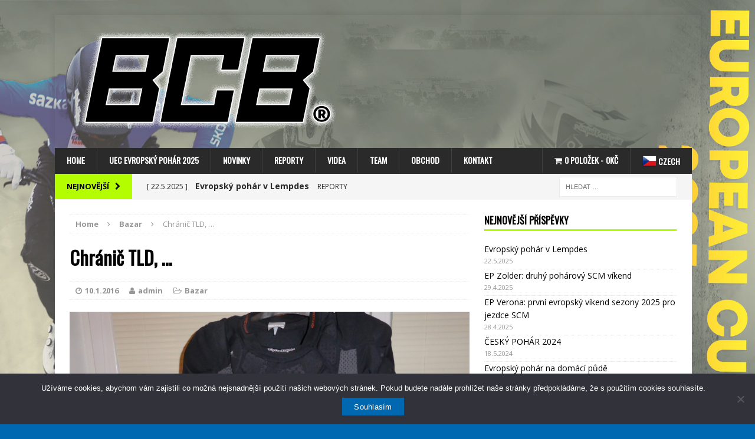

--- FILE ---
content_type: text/html; charset=UTF-8
request_url: https://www.bmxbenatky.cz/bazar/2016/chranic-tld/
body_size: 26709
content:
<!DOCTYPE html>
<html class="no-js mh-one-sb fullbg" lang="cs" prefix="og: http://ogp.me/ns#">
<head>
<meta charset="UTF-8">
<meta name="viewport" content="width=device-width, initial-scale=1.0">
<link rel="profile" href="http://gmpg.org/xfn/11" />
<link rel="pingback" href="https://www.bmxbenatky.cz/xmlrpc.php" />
<title>Chránič TLD, &#8230; &#8211; BMX Benátky</title>
<meta name='robots' content='max-image-preview:large' />
<script>window._wca = window._wca || [];</script>
<link rel='dns-prefetch' href='//stats.wp.com' />
<link rel='dns-prefetch' href='//secure.gravatar.com' />
<link rel='dns-prefetch' href='//fonts.googleapis.com' />
<link rel='dns-prefetch' href='//v0.wordpress.com' />
<link rel='dns-prefetch' href='//widgets.wp.com' />
<link rel='dns-prefetch' href='//s0.wp.com' />
<link rel='dns-prefetch' href='//0.gravatar.com' />
<link rel='dns-prefetch' href='//1.gravatar.com' />
<link rel='dns-prefetch' href='//2.gravatar.com' />
<link rel='preconnect' href='//i0.wp.com' />
<link rel="alternate" type="application/rss+xml" title="BMX Benátky &raquo; RSS zdroj" href="https://www.bmxbenatky.cz/feed/" />
<link rel="alternate" type="application/rss+xml" title="BMX Benátky &raquo; RSS komentářů" href="https://www.bmxbenatky.cz/comments/feed/" />
<link rel="alternate" type="application/rss+xml" title="BMX Benátky &raquo; RSS komentářů pro Chránič TLD, &#8230;" href="https://www.bmxbenatky.cz/bazar/2016/chranic-tld/feed/" />
<link rel="alternate" title="oEmbed (JSON)" type="application/json+oembed" href="https://www.bmxbenatky.cz/wp-json/oembed/1.0/embed?url=https%3A%2F%2Fwww.bmxbenatky.cz%2Fbazar%2F2016%2Fchranic-tld%2F" />
<link rel="alternate" title="oEmbed (XML)" type="text/xml+oembed" href="https://www.bmxbenatky.cz/wp-json/oembed/1.0/embed?url=https%3A%2F%2Fwww.bmxbenatky.cz%2Fbazar%2F2016%2Fchranic-tld%2F&#038;format=xml" />
		<!-- This site uses the Google Analytics by ExactMetrics plugin v8.7.4 - Using Analytics tracking - https://www.exactmetrics.com/ -->
							<script src="//www.googletagmanager.com/gtag/js?id=G-04MRH1FC97"  data-cfasync="false" data-wpfc-render="false" type="text/javascript" async></script>
			<script data-cfasync="false" data-wpfc-render="false" type="text/javascript">
				var em_version = '8.7.4';
				var em_track_user = true;
				var em_no_track_reason = '';
								var ExactMetricsDefaultLocations = {"page_location":"https:\/\/www.bmxbenatky.cz\/bazar\/2016\/chranic-tld\/"};
								if ( typeof ExactMetricsPrivacyGuardFilter === 'function' ) {
					var ExactMetricsLocations = (typeof ExactMetricsExcludeQuery === 'object') ? ExactMetricsPrivacyGuardFilter( ExactMetricsExcludeQuery ) : ExactMetricsPrivacyGuardFilter( ExactMetricsDefaultLocations );
				} else {
					var ExactMetricsLocations = (typeof ExactMetricsExcludeQuery === 'object') ? ExactMetricsExcludeQuery : ExactMetricsDefaultLocations;
				}

								var disableStrs = [
										'ga-disable-G-04MRH1FC97',
									];

				/* Function to detect opted out users */
				function __gtagTrackerIsOptedOut() {
					for (var index = 0; index < disableStrs.length; index++) {
						if (document.cookie.indexOf(disableStrs[index] + '=true') > -1) {
							return true;
						}
					}

					return false;
				}

				/* Disable tracking if the opt-out cookie exists. */
				if (__gtagTrackerIsOptedOut()) {
					for (var index = 0; index < disableStrs.length; index++) {
						window[disableStrs[index]] = true;
					}
				}

				/* Opt-out function */
				function __gtagTrackerOptout() {
					for (var index = 0; index < disableStrs.length; index++) {
						document.cookie = disableStrs[index] + '=true; expires=Thu, 31 Dec 2099 23:59:59 UTC; path=/';
						window[disableStrs[index]] = true;
					}
				}

				if ('undefined' === typeof gaOptout) {
					function gaOptout() {
						__gtagTrackerOptout();
					}
				}
								window.dataLayer = window.dataLayer || [];

				window.ExactMetricsDualTracker = {
					helpers: {},
					trackers: {},
				};
				if (em_track_user) {
					function __gtagDataLayer() {
						dataLayer.push(arguments);
					}

					function __gtagTracker(type, name, parameters) {
						if (!parameters) {
							parameters = {};
						}

						if (parameters.send_to) {
							__gtagDataLayer.apply(null, arguments);
							return;
						}

						if (type === 'event') {
														parameters.send_to = exactmetrics_frontend.v4_id;
							var hookName = name;
							if (typeof parameters['event_category'] !== 'undefined') {
								hookName = parameters['event_category'] + ':' + name;
							}

							if (typeof ExactMetricsDualTracker.trackers[hookName] !== 'undefined') {
								ExactMetricsDualTracker.trackers[hookName](parameters);
							} else {
								__gtagDataLayer('event', name, parameters);
							}
							
						} else {
							__gtagDataLayer.apply(null, arguments);
						}
					}

					__gtagTracker('js', new Date());
					__gtagTracker('set', {
						'developer_id.dNDMyYj': true,
											});
					if ( ExactMetricsLocations.page_location ) {
						__gtagTracker('set', ExactMetricsLocations);
					}
										__gtagTracker('config', 'G-04MRH1FC97', {"forceSSL":"true"} );
										window.gtag = __gtagTracker;										(function () {
						/* https://developers.google.com/analytics/devguides/collection/analyticsjs/ */
						/* ga and __gaTracker compatibility shim. */
						var noopfn = function () {
							return null;
						};
						var newtracker = function () {
							return new Tracker();
						};
						var Tracker = function () {
							return null;
						};
						var p = Tracker.prototype;
						p.get = noopfn;
						p.set = noopfn;
						p.send = function () {
							var args = Array.prototype.slice.call(arguments);
							args.unshift('send');
							__gaTracker.apply(null, args);
						};
						var __gaTracker = function () {
							var len = arguments.length;
							if (len === 0) {
								return;
							}
							var f = arguments[len - 1];
							if (typeof f !== 'object' || f === null || typeof f.hitCallback !== 'function') {
								if ('send' === arguments[0]) {
									var hitConverted, hitObject = false, action;
									if ('event' === arguments[1]) {
										if ('undefined' !== typeof arguments[3]) {
											hitObject = {
												'eventAction': arguments[3],
												'eventCategory': arguments[2],
												'eventLabel': arguments[4],
												'value': arguments[5] ? arguments[5] : 1,
											}
										}
									}
									if ('pageview' === arguments[1]) {
										if ('undefined' !== typeof arguments[2]) {
											hitObject = {
												'eventAction': 'page_view',
												'page_path': arguments[2],
											}
										}
									}
									if (typeof arguments[2] === 'object') {
										hitObject = arguments[2];
									}
									if (typeof arguments[5] === 'object') {
										Object.assign(hitObject, arguments[5]);
									}
									if ('undefined' !== typeof arguments[1].hitType) {
										hitObject = arguments[1];
										if ('pageview' === hitObject.hitType) {
											hitObject.eventAction = 'page_view';
										}
									}
									if (hitObject) {
										action = 'timing' === arguments[1].hitType ? 'timing_complete' : hitObject.eventAction;
										hitConverted = mapArgs(hitObject);
										__gtagTracker('event', action, hitConverted);
									}
								}
								return;
							}

							function mapArgs(args) {
								var arg, hit = {};
								var gaMap = {
									'eventCategory': 'event_category',
									'eventAction': 'event_action',
									'eventLabel': 'event_label',
									'eventValue': 'event_value',
									'nonInteraction': 'non_interaction',
									'timingCategory': 'event_category',
									'timingVar': 'name',
									'timingValue': 'value',
									'timingLabel': 'event_label',
									'page': 'page_path',
									'location': 'page_location',
									'title': 'page_title',
									'referrer' : 'page_referrer',
								};
								for (arg in args) {
																		if (!(!args.hasOwnProperty(arg) || !gaMap.hasOwnProperty(arg))) {
										hit[gaMap[arg]] = args[arg];
									} else {
										hit[arg] = args[arg];
									}
								}
								return hit;
							}

							try {
								f.hitCallback();
							} catch (ex) {
							}
						};
						__gaTracker.create = newtracker;
						__gaTracker.getByName = newtracker;
						__gaTracker.getAll = function () {
							return [];
						};
						__gaTracker.remove = noopfn;
						__gaTracker.loaded = true;
						window['__gaTracker'] = __gaTracker;
					})();
									} else {
										console.log("");
					(function () {
						function __gtagTracker() {
							return null;
						}

						window['__gtagTracker'] = __gtagTracker;
						window['gtag'] = __gtagTracker;
					})();
									}
			</script>
			
							<!-- / Google Analytics by ExactMetrics -->
		<style id='wp-img-auto-sizes-contain-inline-css' type='text/css'>
img:is([sizes=auto i],[sizes^="auto," i]){contain-intrinsic-size:3000px 1500px}
/*# sourceURL=wp-img-auto-sizes-contain-inline-css */
</style>
<link rel='stylesheet' id='jetpack_related-posts-css' href='https://www.bmxbenatky.cz/wp-content/plugins/jetpack/modules/related-posts/related-posts.css?ver=20240116' type='text/css' media='all' />
<link rel='stylesheet' id='jquery.prettyphoto-css' href='https://www.bmxbenatky.cz/wp-content/plugins/wp-video-lightbox/css/prettyPhoto.css?ver=6.9' type='text/css' media='all' />
<link rel='stylesheet' id='video-lightbox-css' href='https://www.bmxbenatky.cz/wp-content/plugins/wp-video-lightbox/wp-video-lightbox.css?ver=6.9' type='text/css' media='all' />
<style id='wp-emoji-styles-inline-css' type='text/css'>

	img.wp-smiley, img.emoji {
		display: inline !important;
		border: none !important;
		box-shadow: none !important;
		height: 1em !important;
		width: 1em !important;
		margin: 0 0.07em !important;
		vertical-align: -0.1em !important;
		background: none !important;
		padding: 0 !important;
	}
/*# sourceURL=wp-emoji-styles-inline-css */
</style>
<link rel='stylesheet' id='wp-block-library-css' href='https://www.bmxbenatky.cz/wp-includes/css/dist/block-library/style.min.css?ver=6.9' type='text/css' media='all' />
<style id='wp-block-image-inline-css' type='text/css'>
.wp-block-image>a,.wp-block-image>figure>a{display:inline-block}.wp-block-image img{box-sizing:border-box;height:auto;max-width:100%;vertical-align:bottom}@media not (prefers-reduced-motion){.wp-block-image img.hide{visibility:hidden}.wp-block-image img.show{animation:show-content-image .4s}}.wp-block-image[style*=border-radius] img,.wp-block-image[style*=border-radius]>a{border-radius:inherit}.wp-block-image.has-custom-border img{box-sizing:border-box}.wp-block-image.aligncenter{text-align:center}.wp-block-image.alignfull>a,.wp-block-image.alignwide>a{width:100%}.wp-block-image.alignfull img,.wp-block-image.alignwide img{height:auto;width:100%}.wp-block-image .aligncenter,.wp-block-image .alignleft,.wp-block-image .alignright,.wp-block-image.aligncenter,.wp-block-image.alignleft,.wp-block-image.alignright{display:table}.wp-block-image .aligncenter>figcaption,.wp-block-image .alignleft>figcaption,.wp-block-image .alignright>figcaption,.wp-block-image.aligncenter>figcaption,.wp-block-image.alignleft>figcaption,.wp-block-image.alignright>figcaption{caption-side:bottom;display:table-caption}.wp-block-image .alignleft{float:left;margin:.5em 1em .5em 0}.wp-block-image .alignright{float:right;margin:.5em 0 .5em 1em}.wp-block-image .aligncenter{margin-left:auto;margin-right:auto}.wp-block-image :where(figcaption){margin-bottom:1em;margin-top:.5em}.wp-block-image.is-style-circle-mask img{border-radius:9999px}@supports ((-webkit-mask-image:none) or (mask-image:none)) or (-webkit-mask-image:none){.wp-block-image.is-style-circle-mask img{border-radius:0;-webkit-mask-image:url('data:image/svg+xml;utf8,<svg viewBox="0 0 100 100" xmlns="http://www.w3.org/2000/svg"><circle cx="50" cy="50" r="50"/></svg>');mask-image:url('data:image/svg+xml;utf8,<svg viewBox="0 0 100 100" xmlns="http://www.w3.org/2000/svg"><circle cx="50" cy="50" r="50"/></svg>');mask-mode:alpha;-webkit-mask-position:center;mask-position:center;-webkit-mask-repeat:no-repeat;mask-repeat:no-repeat;-webkit-mask-size:contain;mask-size:contain}}:root :where(.wp-block-image.is-style-rounded img,.wp-block-image .is-style-rounded img){border-radius:9999px}.wp-block-image figure{margin:0}.wp-lightbox-container{display:flex;flex-direction:column;position:relative}.wp-lightbox-container img{cursor:zoom-in}.wp-lightbox-container img:hover+button{opacity:1}.wp-lightbox-container button{align-items:center;backdrop-filter:blur(16px) saturate(180%);background-color:#5a5a5a40;border:none;border-radius:4px;cursor:zoom-in;display:flex;height:20px;justify-content:center;opacity:0;padding:0;position:absolute;right:16px;text-align:center;top:16px;width:20px;z-index:100}@media not (prefers-reduced-motion){.wp-lightbox-container button{transition:opacity .2s ease}}.wp-lightbox-container button:focus-visible{outline:3px auto #5a5a5a40;outline:3px auto -webkit-focus-ring-color;outline-offset:3px}.wp-lightbox-container button:hover{cursor:pointer;opacity:1}.wp-lightbox-container button:focus{opacity:1}.wp-lightbox-container button:focus,.wp-lightbox-container button:hover,.wp-lightbox-container button:not(:hover):not(:active):not(.has-background){background-color:#5a5a5a40;border:none}.wp-lightbox-overlay{box-sizing:border-box;cursor:zoom-out;height:100vh;left:0;overflow:hidden;position:fixed;top:0;visibility:hidden;width:100%;z-index:100000}.wp-lightbox-overlay .close-button{align-items:center;cursor:pointer;display:flex;justify-content:center;min-height:40px;min-width:40px;padding:0;position:absolute;right:calc(env(safe-area-inset-right) + 16px);top:calc(env(safe-area-inset-top) + 16px);z-index:5000000}.wp-lightbox-overlay .close-button:focus,.wp-lightbox-overlay .close-button:hover,.wp-lightbox-overlay .close-button:not(:hover):not(:active):not(.has-background){background:none;border:none}.wp-lightbox-overlay .lightbox-image-container{height:var(--wp--lightbox-container-height);left:50%;overflow:hidden;position:absolute;top:50%;transform:translate(-50%,-50%);transform-origin:top left;width:var(--wp--lightbox-container-width);z-index:9999999999}.wp-lightbox-overlay .wp-block-image{align-items:center;box-sizing:border-box;display:flex;height:100%;justify-content:center;margin:0;position:relative;transform-origin:0 0;width:100%;z-index:3000000}.wp-lightbox-overlay .wp-block-image img{height:var(--wp--lightbox-image-height);min-height:var(--wp--lightbox-image-height);min-width:var(--wp--lightbox-image-width);width:var(--wp--lightbox-image-width)}.wp-lightbox-overlay .wp-block-image figcaption{display:none}.wp-lightbox-overlay button{background:none;border:none}.wp-lightbox-overlay .scrim{background-color:#fff;height:100%;opacity:.9;position:absolute;width:100%;z-index:2000000}.wp-lightbox-overlay.active{visibility:visible}@media not (prefers-reduced-motion){.wp-lightbox-overlay.active{animation:turn-on-visibility .25s both}.wp-lightbox-overlay.active img{animation:turn-on-visibility .35s both}.wp-lightbox-overlay.show-closing-animation:not(.active){animation:turn-off-visibility .35s both}.wp-lightbox-overlay.show-closing-animation:not(.active) img{animation:turn-off-visibility .25s both}.wp-lightbox-overlay.zoom.active{animation:none;opacity:1;visibility:visible}.wp-lightbox-overlay.zoom.active .lightbox-image-container{animation:lightbox-zoom-in .4s}.wp-lightbox-overlay.zoom.active .lightbox-image-container img{animation:none}.wp-lightbox-overlay.zoom.active .scrim{animation:turn-on-visibility .4s forwards}.wp-lightbox-overlay.zoom.show-closing-animation:not(.active){animation:none}.wp-lightbox-overlay.zoom.show-closing-animation:not(.active) .lightbox-image-container{animation:lightbox-zoom-out .4s}.wp-lightbox-overlay.zoom.show-closing-animation:not(.active) .lightbox-image-container img{animation:none}.wp-lightbox-overlay.zoom.show-closing-animation:not(.active) .scrim{animation:turn-off-visibility .4s forwards}}@keyframes show-content-image{0%{visibility:hidden}99%{visibility:hidden}to{visibility:visible}}@keyframes turn-on-visibility{0%{opacity:0}to{opacity:1}}@keyframes turn-off-visibility{0%{opacity:1;visibility:visible}99%{opacity:0;visibility:visible}to{opacity:0;visibility:hidden}}@keyframes lightbox-zoom-in{0%{transform:translate(calc((-100vw + var(--wp--lightbox-scrollbar-width))/2 + var(--wp--lightbox-initial-left-position)),calc(-50vh + var(--wp--lightbox-initial-top-position))) scale(var(--wp--lightbox-scale))}to{transform:translate(-50%,-50%) scale(1)}}@keyframes lightbox-zoom-out{0%{transform:translate(-50%,-50%) scale(1);visibility:visible}99%{visibility:visible}to{transform:translate(calc((-100vw + var(--wp--lightbox-scrollbar-width))/2 + var(--wp--lightbox-initial-left-position)),calc(-50vh + var(--wp--lightbox-initial-top-position))) scale(var(--wp--lightbox-scale));visibility:hidden}}
/*# sourceURL=https://www.bmxbenatky.cz/wp-includes/blocks/image/style.min.css */
</style>
<style id='wp-block-columns-inline-css' type='text/css'>
.wp-block-columns{box-sizing:border-box;display:flex;flex-wrap:wrap!important}@media (min-width:782px){.wp-block-columns{flex-wrap:nowrap!important}}.wp-block-columns{align-items:normal!important}.wp-block-columns.are-vertically-aligned-top{align-items:flex-start}.wp-block-columns.are-vertically-aligned-center{align-items:center}.wp-block-columns.are-vertically-aligned-bottom{align-items:flex-end}@media (max-width:781px){.wp-block-columns:not(.is-not-stacked-on-mobile)>.wp-block-column{flex-basis:100%!important}}@media (min-width:782px){.wp-block-columns:not(.is-not-stacked-on-mobile)>.wp-block-column{flex-basis:0;flex-grow:1}.wp-block-columns:not(.is-not-stacked-on-mobile)>.wp-block-column[style*=flex-basis]{flex-grow:0}}.wp-block-columns.is-not-stacked-on-mobile{flex-wrap:nowrap!important}.wp-block-columns.is-not-stacked-on-mobile>.wp-block-column{flex-basis:0;flex-grow:1}.wp-block-columns.is-not-stacked-on-mobile>.wp-block-column[style*=flex-basis]{flex-grow:0}:where(.wp-block-columns){margin-bottom:1.75em}:where(.wp-block-columns.has-background){padding:1.25em 2.375em}.wp-block-column{flex-grow:1;min-width:0;overflow-wrap:break-word;word-break:break-word}.wp-block-column.is-vertically-aligned-top{align-self:flex-start}.wp-block-column.is-vertically-aligned-center{align-self:center}.wp-block-column.is-vertically-aligned-bottom{align-self:flex-end}.wp-block-column.is-vertically-aligned-stretch{align-self:stretch}.wp-block-column.is-vertically-aligned-bottom,.wp-block-column.is-vertically-aligned-center,.wp-block-column.is-vertically-aligned-top{width:100%}
/*# sourceURL=https://www.bmxbenatky.cz/wp-includes/blocks/columns/style.min.css */
</style>
<style id='wp-block-spacer-inline-css' type='text/css'>
.wp-block-spacer{clear:both}
/*# sourceURL=https://www.bmxbenatky.cz/wp-includes/blocks/spacer/style.min.css */
</style>
<link rel='stylesheet' id='wc-blocks-style-css' href='https://www.bmxbenatky.cz/wp-content/plugins/woocommerce/assets/client/blocks/wc-blocks.css?ver=wc-10.1.3' type='text/css' media='all' />
<style id='global-styles-inline-css' type='text/css'>
:root{--wp--preset--aspect-ratio--square: 1;--wp--preset--aspect-ratio--4-3: 4/3;--wp--preset--aspect-ratio--3-4: 3/4;--wp--preset--aspect-ratio--3-2: 3/2;--wp--preset--aspect-ratio--2-3: 2/3;--wp--preset--aspect-ratio--16-9: 16/9;--wp--preset--aspect-ratio--9-16: 9/16;--wp--preset--color--black: #000000;--wp--preset--color--cyan-bluish-gray: #abb8c3;--wp--preset--color--white: #ffffff;--wp--preset--color--pale-pink: #f78da7;--wp--preset--color--vivid-red: #cf2e2e;--wp--preset--color--luminous-vivid-orange: #ff6900;--wp--preset--color--luminous-vivid-amber: #fcb900;--wp--preset--color--light-green-cyan: #7bdcb5;--wp--preset--color--vivid-green-cyan: #00d084;--wp--preset--color--pale-cyan-blue: #8ed1fc;--wp--preset--color--vivid-cyan-blue: #0693e3;--wp--preset--color--vivid-purple: #9b51e0;--wp--preset--gradient--vivid-cyan-blue-to-vivid-purple: linear-gradient(135deg,rgb(6,147,227) 0%,rgb(155,81,224) 100%);--wp--preset--gradient--light-green-cyan-to-vivid-green-cyan: linear-gradient(135deg,rgb(122,220,180) 0%,rgb(0,208,130) 100%);--wp--preset--gradient--luminous-vivid-amber-to-luminous-vivid-orange: linear-gradient(135deg,rgb(252,185,0) 0%,rgb(255,105,0) 100%);--wp--preset--gradient--luminous-vivid-orange-to-vivid-red: linear-gradient(135deg,rgb(255,105,0) 0%,rgb(207,46,46) 100%);--wp--preset--gradient--very-light-gray-to-cyan-bluish-gray: linear-gradient(135deg,rgb(238,238,238) 0%,rgb(169,184,195) 100%);--wp--preset--gradient--cool-to-warm-spectrum: linear-gradient(135deg,rgb(74,234,220) 0%,rgb(151,120,209) 20%,rgb(207,42,186) 40%,rgb(238,44,130) 60%,rgb(251,105,98) 80%,rgb(254,248,76) 100%);--wp--preset--gradient--blush-light-purple: linear-gradient(135deg,rgb(255,206,236) 0%,rgb(152,150,240) 100%);--wp--preset--gradient--blush-bordeaux: linear-gradient(135deg,rgb(254,205,165) 0%,rgb(254,45,45) 50%,rgb(107,0,62) 100%);--wp--preset--gradient--luminous-dusk: linear-gradient(135deg,rgb(255,203,112) 0%,rgb(199,81,192) 50%,rgb(65,88,208) 100%);--wp--preset--gradient--pale-ocean: linear-gradient(135deg,rgb(255,245,203) 0%,rgb(182,227,212) 50%,rgb(51,167,181) 100%);--wp--preset--gradient--electric-grass: linear-gradient(135deg,rgb(202,248,128) 0%,rgb(113,206,126) 100%);--wp--preset--gradient--midnight: linear-gradient(135deg,rgb(2,3,129) 0%,rgb(40,116,252) 100%);--wp--preset--font-size--small: 13px;--wp--preset--font-size--medium: 20px;--wp--preset--font-size--large: 36px;--wp--preset--font-size--x-large: 42px;--wp--preset--spacing--20: 0.44rem;--wp--preset--spacing--30: 0.67rem;--wp--preset--spacing--40: 1rem;--wp--preset--spacing--50: 1.5rem;--wp--preset--spacing--60: 2.25rem;--wp--preset--spacing--70: 3.38rem;--wp--preset--spacing--80: 5.06rem;--wp--preset--shadow--natural: 6px 6px 9px rgba(0, 0, 0, 0.2);--wp--preset--shadow--deep: 12px 12px 50px rgba(0, 0, 0, 0.4);--wp--preset--shadow--sharp: 6px 6px 0px rgba(0, 0, 0, 0.2);--wp--preset--shadow--outlined: 6px 6px 0px -3px rgb(255, 255, 255), 6px 6px rgb(0, 0, 0);--wp--preset--shadow--crisp: 6px 6px 0px rgb(0, 0, 0);}:where(.is-layout-flex){gap: 0.5em;}:where(.is-layout-grid){gap: 0.5em;}body .is-layout-flex{display: flex;}.is-layout-flex{flex-wrap: wrap;align-items: center;}.is-layout-flex > :is(*, div){margin: 0;}body .is-layout-grid{display: grid;}.is-layout-grid > :is(*, div){margin: 0;}:where(.wp-block-columns.is-layout-flex){gap: 2em;}:where(.wp-block-columns.is-layout-grid){gap: 2em;}:where(.wp-block-post-template.is-layout-flex){gap: 1.25em;}:where(.wp-block-post-template.is-layout-grid){gap: 1.25em;}.has-black-color{color: var(--wp--preset--color--black) !important;}.has-cyan-bluish-gray-color{color: var(--wp--preset--color--cyan-bluish-gray) !important;}.has-white-color{color: var(--wp--preset--color--white) !important;}.has-pale-pink-color{color: var(--wp--preset--color--pale-pink) !important;}.has-vivid-red-color{color: var(--wp--preset--color--vivid-red) !important;}.has-luminous-vivid-orange-color{color: var(--wp--preset--color--luminous-vivid-orange) !important;}.has-luminous-vivid-amber-color{color: var(--wp--preset--color--luminous-vivid-amber) !important;}.has-light-green-cyan-color{color: var(--wp--preset--color--light-green-cyan) !important;}.has-vivid-green-cyan-color{color: var(--wp--preset--color--vivid-green-cyan) !important;}.has-pale-cyan-blue-color{color: var(--wp--preset--color--pale-cyan-blue) !important;}.has-vivid-cyan-blue-color{color: var(--wp--preset--color--vivid-cyan-blue) !important;}.has-vivid-purple-color{color: var(--wp--preset--color--vivid-purple) !important;}.has-black-background-color{background-color: var(--wp--preset--color--black) !important;}.has-cyan-bluish-gray-background-color{background-color: var(--wp--preset--color--cyan-bluish-gray) !important;}.has-white-background-color{background-color: var(--wp--preset--color--white) !important;}.has-pale-pink-background-color{background-color: var(--wp--preset--color--pale-pink) !important;}.has-vivid-red-background-color{background-color: var(--wp--preset--color--vivid-red) !important;}.has-luminous-vivid-orange-background-color{background-color: var(--wp--preset--color--luminous-vivid-orange) !important;}.has-luminous-vivid-amber-background-color{background-color: var(--wp--preset--color--luminous-vivid-amber) !important;}.has-light-green-cyan-background-color{background-color: var(--wp--preset--color--light-green-cyan) !important;}.has-vivid-green-cyan-background-color{background-color: var(--wp--preset--color--vivid-green-cyan) !important;}.has-pale-cyan-blue-background-color{background-color: var(--wp--preset--color--pale-cyan-blue) !important;}.has-vivid-cyan-blue-background-color{background-color: var(--wp--preset--color--vivid-cyan-blue) !important;}.has-vivid-purple-background-color{background-color: var(--wp--preset--color--vivid-purple) !important;}.has-black-border-color{border-color: var(--wp--preset--color--black) !important;}.has-cyan-bluish-gray-border-color{border-color: var(--wp--preset--color--cyan-bluish-gray) !important;}.has-white-border-color{border-color: var(--wp--preset--color--white) !important;}.has-pale-pink-border-color{border-color: var(--wp--preset--color--pale-pink) !important;}.has-vivid-red-border-color{border-color: var(--wp--preset--color--vivid-red) !important;}.has-luminous-vivid-orange-border-color{border-color: var(--wp--preset--color--luminous-vivid-orange) !important;}.has-luminous-vivid-amber-border-color{border-color: var(--wp--preset--color--luminous-vivid-amber) !important;}.has-light-green-cyan-border-color{border-color: var(--wp--preset--color--light-green-cyan) !important;}.has-vivid-green-cyan-border-color{border-color: var(--wp--preset--color--vivid-green-cyan) !important;}.has-pale-cyan-blue-border-color{border-color: var(--wp--preset--color--pale-cyan-blue) !important;}.has-vivid-cyan-blue-border-color{border-color: var(--wp--preset--color--vivid-cyan-blue) !important;}.has-vivid-purple-border-color{border-color: var(--wp--preset--color--vivid-purple) !important;}.has-vivid-cyan-blue-to-vivid-purple-gradient-background{background: var(--wp--preset--gradient--vivid-cyan-blue-to-vivid-purple) !important;}.has-light-green-cyan-to-vivid-green-cyan-gradient-background{background: var(--wp--preset--gradient--light-green-cyan-to-vivid-green-cyan) !important;}.has-luminous-vivid-amber-to-luminous-vivid-orange-gradient-background{background: var(--wp--preset--gradient--luminous-vivid-amber-to-luminous-vivid-orange) !important;}.has-luminous-vivid-orange-to-vivid-red-gradient-background{background: var(--wp--preset--gradient--luminous-vivid-orange-to-vivid-red) !important;}.has-very-light-gray-to-cyan-bluish-gray-gradient-background{background: var(--wp--preset--gradient--very-light-gray-to-cyan-bluish-gray) !important;}.has-cool-to-warm-spectrum-gradient-background{background: var(--wp--preset--gradient--cool-to-warm-spectrum) !important;}.has-blush-light-purple-gradient-background{background: var(--wp--preset--gradient--blush-light-purple) !important;}.has-blush-bordeaux-gradient-background{background: var(--wp--preset--gradient--blush-bordeaux) !important;}.has-luminous-dusk-gradient-background{background: var(--wp--preset--gradient--luminous-dusk) !important;}.has-pale-ocean-gradient-background{background: var(--wp--preset--gradient--pale-ocean) !important;}.has-electric-grass-gradient-background{background: var(--wp--preset--gradient--electric-grass) !important;}.has-midnight-gradient-background{background: var(--wp--preset--gradient--midnight) !important;}.has-small-font-size{font-size: var(--wp--preset--font-size--small) !important;}.has-medium-font-size{font-size: var(--wp--preset--font-size--medium) !important;}.has-large-font-size{font-size: var(--wp--preset--font-size--large) !important;}.has-x-large-font-size{font-size: var(--wp--preset--font-size--x-large) !important;}
:where(.wp-block-columns.is-layout-flex){gap: 2em;}:where(.wp-block-columns.is-layout-grid){gap: 2em;}
/*# sourceURL=global-styles-inline-css */
</style>
<style id='core-block-supports-inline-css' type='text/css'>
.wp-container-core-columns-is-layout-9d6595d7{flex-wrap:nowrap;}
/*# sourceURL=core-block-supports-inline-css */
</style>

<style id='classic-theme-styles-inline-css' type='text/css'>
/*! This file is auto-generated */
.wp-block-button__link{color:#fff;background-color:#32373c;border-radius:9999px;box-shadow:none;text-decoration:none;padding:calc(.667em + 2px) calc(1.333em + 2px);font-size:1.125em}.wp-block-file__button{background:#32373c;color:#fff;text-decoration:none}
/*# sourceURL=/wp-includes/css/classic-themes.min.css */
</style>
<link rel='stylesheet' id='cookie-notice-front-css' href='https://www.bmxbenatky.cz/wp-content/plugins/cookie-notice/css/front.min.css?ver=2.5.7' type='text/css' media='all' />
<link rel='stylesheet' id='qrcodetagging_from_goaskle_com-css' href='http://www.bmxbenatky.cz/wp-content/plugins/qr-code-tag-for-wc-from-goaskle-com/css/qrct.css?ver=6.9' type='text/css' media='all' />
<link rel='stylesheet' id='woocommerce-layout-css' href='https://www.bmxbenatky.cz/wp-content/plugins/woocommerce/assets/css/woocommerce-layout.css?ver=10.1.3' type='text/css' media='all' />
<style id='woocommerce-layout-inline-css' type='text/css'>

	.infinite-scroll .woocommerce-pagination {
		display: none;
	}
/*# sourceURL=woocommerce-layout-inline-css */
</style>
<link rel='stylesheet' id='woocommerce-smallscreen-css' href='https://www.bmxbenatky.cz/wp-content/plugins/woocommerce/assets/css/woocommerce-smallscreen.css?ver=10.1.3' type='text/css' media='only screen and (max-width: 768px)' />
<link rel='stylesheet' id='woocommerce-general-css' href='https://www.bmxbenatky.cz/wp-content/plugins/woocommerce/assets/css/woocommerce.css?ver=10.1.3' type='text/css' media='all' />
<style id='woocommerce-inline-inline-css' type='text/css'>
.woocommerce form .form-row .required { visibility: visible; }
/*# sourceURL=woocommerce-inline-inline-css */
</style>
<link rel='stylesheet' id='wpmenucart-icons-css' href='https://www.bmxbenatky.cz/wp-content/plugins/wp-menu-cart/assets/css/wpmenucart-icons.min.css?ver=2.14.12' type='text/css' media='all' />
<style id='wpmenucart-icons-inline-css' type='text/css'>
@font-face{font-family:WPMenuCart;src:url(https://www.bmxbenatky.cz/wp-content/plugins/wp-menu-cart/assets/fonts/WPMenuCart.eot);src:url(https://www.bmxbenatky.cz/wp-content/plugins/wp-menu-cart/assets/fonts/WPMenuCart.eot?#iefix) format('embedded-opentype'),url(https://www.bmxbenatky.cz/wp-content/plugins/wp-menu-cart/assets/fonts/WPMenuCart.woff2) format('woff2'),url(https://www.bmxbenatky.cz/wp-content/plugins/wp-menu-cart/assets/fonts/WPMenuCart.woff) format('woff'),url(https://www.bmxbenatky.cz/wp-content/plugins/wp-menu-cart/assets/fonts/WPMenuCart.ttf) format('truetype'),url(https://www.bmxbenatky.cz/wp-content/plugins/wp-menu-cart/assets/fonts/WPMenuCart.svg#WPMenuCart) format('svg');font-weight:400;font-style:normal;font-display:swap}
/*# sourceURL=wpmenucart-icons-inline-css */
</style>
<link rel='stylesheet' id='wpmenucart-css' href='https://www.bmxbenatky.cz/wp-content/plugins/wp-menu-cart/assets/css/wpmenucart-main.min.css?ver=2.14.12' type='text/css' media='all' />
<link rel='stylesheet' id='brands-styles-css' href='https://www.bmxbenatky.cz/wp-content/plugins/woocommerce/assets/css/brands.css?ver=10.1.3' type='text/css' media='all' />
<link rel='stylesheet' id='parent-style-css' href='https://www.bmxbenatky.cz/wp-content/themes/mh-magazine/style.css?ver=6.9' type='text/css' media='all' />
<link rel='stylesheet' id='mh-magazine-css' href='https://www.bmxbenatky.cz/wp-content/themes/mh-magazine-child/style.css?ver=3.1.0' type='text/css' media='all' />
<link rel='stylesheet' id='mh-font-awesome-css' href='https://www.bmxbenatky.cz/wp-content/themes/mh-magazine/includes/font-awesome.min.css' type='text/css' media='all' />
<link rel='stylesheet' id='mh-google-fonts-css' href='https://fonts.googleapis.com/css?family=Open+Sans:300,400,400italic,600,700' type='text/css' media='all' />
<link rel='stylesheet' id='mh-woocommerce-css' href='https://www.bmxbenatky.cz/wp-content/themes/mh-magazine/woocommerce/woocommerce.css?ver=6.9' type='text/css' media='all' />
<link rel='stylesheet' id='jetpack_likes-css' href='https://www.bmxbenatky.cz/wp-content/plugins/jetpack/modules/likes/style.css?ver=15.0' type='text/css' media='all' />
<link rel='stylesheet' id='UserAccessManagerLoginForm-css' href='https://www.bmxbenatky.cz/wp-content/plugins/user-access-manager/assets/css/uamLoginForm.css?ver=2.2.25' type='text/css' media='screen' />
<link rel='stylesheet' id='popup-maker-site-css' href='//www.bmxbenatky.cz/wp-content/uploads/pum/pum-site-styles.css?generated=1755931772&#038;ver=1.20.6' type='text/css' media='all' />
<link rel='stylesheet' id='sharedaddy-css' href='https://www.bmxbenatky.cz/wp-content/plugins/jetpack/modules/sharedaddy/sharing.css?ver=15.0' type='text/css' media='all' />
<link rel='stylesheet' id='social-logos-css' href='https://www.bmxbenatky.cz/wp-content/plugins/jetpack/_inc/social-logos/social-logos.min.css?ver=15.0' type='text/css' media='all' />
<script type="text/javascript" id="jetpack_related-posts-js-extra">
/* <![CDATA[ */
var related_posts_js_options = {"post_heading":"h4"};
//# sourceURL=jetpack_related-posts-js-extra
/* ]]> */
</script>
<script type="text/javascript" src="https://www.bmxbenatky.cz/wp-content/plugins/jetpack/_inc/build/related-posts/related-posts.min.js?ver=20240116" id="jetpack_related-posts-js"></script>
<script type="text/javascript" src="https://www.bmxbenatky.cz/wp-includes/js/jquery/jquery.min.js?ver=3.7.1" id="jquery-core-js"></script>
<script type="text/javascript" src="https://www.bmxbenatky.cz/wp-includes/js/jquery/jquery-migrate.min.js?ver=3.4.1" id="jquery-migrate-js"></script>
<script type="text/javascript" src="https://www.bmxbenatky.cz/wp-content/plugins/wp-video-lightbox/js/jquery.prettyPhoto.js?ver=3.1.6" id="jquery.prettyphoto-js"></script>
<script type="text/javascript" id="video-lightbox-js-extra">
/* <![CDATA[ */
var vlpp_vars = {"prettyPhoto_rel":"wp-video-lightbox","animation_speed":"fast","slideshow":"5000","autoplay_slideshow":"false","opacity":"0.80","show_title":"true","allow_resize":"true","allow_expand":"true","default_width":"960","default_height":"540","counter_separator_label":"/","theme":"pp_default","horizontal_padding":"20","hideflash":"false","wmode":"opaque","autoplay":"false","modal":"false","deeplinking":"false","overlay_gallery":"true","overlay_gallery_max":"30","keyboard_shortcuts":"true","ie6_fallback":"true"};
//# sourceURL=video-lightbox-js-extra
/* ]]> */
</script>
<script type="text/javascript" src="https://www.bmxbenatky.cz/wp-content/plugins/wp-video-lightbox/js/video-lightbox.js?ver=3.1.6" id="video-lightbox-js"></script>
<script type="text/javascript" src="https://www.bmxbenatky.cz/wp-content/plugins/google-analytics-dashboard-for-wp/assets/js/frontend-gtag.min.js?ver=8.7.4" id="exactmetrics-frontend-script-js" async="async" data-wp-strategy="async"></script>
<script data-cfasync="false" data-wpfc-render="false" type="text/javascript" id='exactmetrics-frontend-script-js-extra'>/* <![CDATA[ */
var exactmetrics_frontend = {"js_events_tracking":"true","download_extensions":"zip,mp3,mpeg,pdf,docx,pptx,xlsx,rar","inbound_paths":"[]","home_url":"https:\/\/www.bmxbenatky.cz","hash_tracking":"false","v4_id":"G-04MRH1FC97"};/* ]]> */
</script>
<script type="text/javascript" id="cookie-notice-front-js-before">
/* <![CDATA[ */
var cnArgs = {"ajaxUrl":"https:\/\/www.bmxbenatky.cz\/wp-admin\/admin-ajax.php","nonce":"a1047313fe","hideEffect":"fade","position":"bottom","onScroll":false,"onScrollOffset":100,"onClick":false,"cookieName":"cookie_notice_accepted","cookieTime":2592000,"cookieTimeRejected":2592000,"globalCookie":false,"redirection":false,"cache":true,"revokeCookies":false,"revokeCookiesOpt":"automatic"};

//# sourceURL=cookie-notice-front-js-before
/* ]]> */
</script>
<script type="text/javascript" src="https://www.bmxbenatky.cz/wp-content/plugins/cookie-notice/js/front.min.js?ver=2.5.7" id="cookie-notice-front-js"></script>
<script type="text/javascript" src="https://www.bmxbenatky.cz/wp-content/plugins/woocommerce/assets/js/jquery-blockui/jquery.blockUI.min.js?ver=2.7.0-wc.10.1.3" id="jquery-blockui-js" defer="defer" data-wp-strategy="defer"></script>
<script type="text/javascript" id="wc-add-to-cart-js-extra">
/* <![CDATA[ */
var wc_add_to_cart_params = {"ajax_url":"/wp-admin/admin-ajax.php","wc_ajax_url":"/?wc-ajax=%%endpoint%%","i18n_view_cart":"Zobrazit ko\u0161\u00edk","cart_url":"https://www.bmxbenatky.cz/kosik/","is_cart":"","cart_redirect_after_add":"yes","gt_translate_keys":["i18n_view_cart",{"key":"cart_url","format":"url"}]};
//# sourceURL=wc-add-to-cart-js-extra
/* ]]> */
</script>
<script type="text/javascript" src="https://www.bmxbenatky.cz/wp-content/plugins/woocommerce/assets/js/frontend/add-to-cart.min.js?ver=10.1.3" id="wc-add-to-cart-js" defer="defer" data-wp-strategy="defer"></script>
<script type="text/javascript" src="https://www.bmxbenatky.cz/wp-content/plugins/woocommerce/assets/js/js-cookie/js.cookie.min.js?ver=2.1.4-wc.10.1.3" id="js-cookie-js" defer="defer" data-wp-strategy="defer"></script>
<script type="text/javascript" id="woocommerce-js-extra">
/* <![CDATA[ */
var woocommerce_params = {"ajax_url":"/wp-admin/admin-ajax.php","wc_ajax_url":"/?wc-ajax=%%endpoint%%","i18n_password_show":"Zobrazit heslo","i18n_password_hide":"Skr\u00fdt heslo"};
//# sourceURL=woocommerce-js-extra
/* ]]> */
</script>
<script type="text/javascript" src="https://www.bmxbenatky.cz/wp-content/plugins/woocommerce/assets/js/frontend/woocommerce.min.js?ver=10.1.3" id="woocommerce-js" defer="defer" data-wp-strategy="defer"></script>
<script type="text/javascript" id="WCPAY_ASSETS-js-extra">
/* <![CDATA[ */
var wcpayAssets = {"url":"https://www.bmxbenatky.cz/wp-content/plugins/woocommerce-payments/dist/"};
//# sourceURL=WCPAY_ASSETS-js-extra
/* ]]> */
</script>
<script type="text/javascript" src="https://www.bmxbenatky.cz/wp-content/themes/mh-magazine/js/scripts.js?ver=6.9" id="mh-scripts-js"></script>
<script type="text/javascript" src="https://stats.wp.com/s-202604.js" id="woocommerce-analytics-js" defer="defer" data-wp-strategy="defer"></script>
<link rel="https://api.w.org/" href="https://www.bmxbenatky.cz/wp-json/" /><link rel="alternate" title="JSON" type="application/json" href="https://www.bmxbenatky.cz/wp-json/wp/v2/posts/16" /><link rel="EditURI" type="application/rsd+xml" title="RSD" href="https://www.bmxbenatky.cz/xmlrpc.php?rsd" />
<meta name="generator" content="WordPress 6.9" />
<meta name="generator" content="WooCommerce 10.1.3" />
<link rel="canonical" href="https://www.bmxbenatky.cz/bazar/2016/chranic-tld/" />
<link rel='shortlink' href='https://wp.me/p9n4pM-g' />
<script>
            WP_VIDEO_LIGHTBOX_VERSION="1.9.12";
            WP_VID_LIGHTBOX_URL="https://www.bmxbenatky.cz/wp-content/plugins/wp-video-lightbox";
                        function wpvl_paramReplace(name, string, value) {
                // Find the param with regex
                // Grab the first character in the returned string (should be ? or &)
                // Replace our href string with our new value, passing on the name and delimeter

                var re = new RegExp("[\?&]" + name + "=([^&#]*)");
                var matches = re.exec(string);
                var newString;

                if (matches === null) {
                    // if there are no params, append the parameter
                    newString = string + '?' + name + '=' + value;
                } else {
                    var delimeter = matches[0].charAt(0);
                    newString = string.replace(re, delimeter + name + "=" + value);
                }
                return newString;
            }
            </script>	<style>img#wpstats{display:none}</style>
		<style type="text/css">@import url('https://fonts.googleapis.com/css?family=Oswald&display=swap');

h1, h2, h3, h4, h5, h6, .menu-item {
font-family: Oswald !important;
}
.mh-custom-posts-small-title {
font-family: Oswald !important;
font-size:1.2rem;
}

.wpcf7-list-item { width: 100%; }
.recaptcha-normal {margin-bottom: 1em;}

.size25 { width: 25% }
.size80 { width: 80% }
.padding5 {padding:5%}
.border2 {border:2px solid black}

.mh-share-buttons {display: none;}

#rss-2 ul li span.rss-date {
	display: block; 
	font-size: 11px;
    font-size: 0.6875rem;
    color: #979797;
    margin-bottom: 5px;
}

ul.product-categories>li.cat-parent {
padding-top:1rem;
}
ul.product-categories>li.cat-parent>a,
ul.product-categories>li.cat-parent>span {
display:none;
}

.partner {
display:inline-block;
padding: 1rem 0;
}

p.woocommerce-notice.woocommerce-thankyou-order-received {
font-size:2rem;
}

.cn-buttons-container {
    background-color: #0067b1;
    padding-right: 10px;
    color: #fff;
}

.cn-buttons-container a {
    color: #fff;
}</style>
<style type="text/css">
.mh-preheader, .mh-wide-layout .mh-subheader, .mh-ticker-title, .mh-main-nav li:hover, .mh-footer-nav, .slicknav_menu, .slicknav_btn, .slicknav_nav .slicknav_item:hover, .slicknav_nav a:hover, .mh-back-to-top, .mh-subheading, .entry-tags .fa, .entry-tags li:hover, .mh-loop-layout2 .mh-loop-caption, .mh-widget-layout2 .mh-widget-title, .mh-widget-layout2 .mh-footer-widget-title, #mh-mobile .flex-control-paging li a.flex-active, .mh-slider-layout2 .mh-slider-category, .mh-carousel-layout1 .mh-carousel-caption, .mh-spotlight-caption, .mh-posts-large-caption, .mh-tab-button.active, .mh-tab-button.active:hover, .mh-footer-widget .mh-tab-button.active, .mh-social-widget li:hover a, .mh-footer-widget .mh-social-widget li a, .mh-footer-widget .mh-author-bio-widget, .tagcloud a:hover, .mh-widget .tagcloud a:hover, .mh-footer-widget .tagcloud a:hover, .page-numbers:hover, .mh-loop-pagination .current, .mh-comments-pagination .current, .pagelink, a:hover .pagelink, input[type=submit], #respond #cancel-comment-reply-link, #infinite-handle span { background: #b4fc00; }
blockquote, .mh-category-desc, .mh-widget-layout1 .mh-widget-title, .mh-widget-layout3 .mh-widget-title, .mh-widget-layout1 .mh-footer-widget-title, .mh-widget-layout3 .mh-footer-widget-title, .mh-slider-layout1 .mh-slider-caption, .mh-carousel-layout1, .mh-spotlight-widget, .mh-author-bio-widget, .mh-author-bio-title, .mh-author-bio-image-frame, .mh-video-widget, .mh-tab-buttons, .bypostauthor .mh-comment-meta, textarea:hover, input[type=text]:hover, input[type=email]:hover, input[type=tel]:hover, input[type=url]:hover { border-color: #b4fc00; }
.mh-dropcap, .mh-carousel-layout1 .flex-direction-nav a, .mh-carousel-layout2 .mh-carousel-caption { color: #b4fc00; }
.mh-header-nav li a, .mh-main-nav li:hover > a, .mh-footer-nav li a, .mh-social-nav .fa-mh-social, .slicknav_nav a, .slicknav_nav a:hover, .slicknav_nav .slicknav_item:hover, .slicknav_menu .slicknav_menutxt, .mh-ticker-title, .mh-wide-layout .mh-ticker-item a, .mh-subheading, .entry-tags .fa, .entry-tags a:hover, .mh-content .current, .page-numbers:hover, .pagelink, a:hover .pagelink, .mh-loop-layout2 .mh-loop-caption, .mh-back-to-top, .mh-back-to-top:hover, .mh-widget-layout2 .mh-widget-title, .mh-widget-layout2 .mh-widget-title a, .mh-widget-layout2 .mh-footer-widget-title, .mh-widget-layout2 .mh-footer-widget-title a, .mh-slider-layout2 .mh-slider-category, .mh-carousel-layout1 .mh-carousel-caption, .mh-spotlight-caption, .mh-posts-large-caption, .mh-footer-widget .mh-author-bio-title, .mh-footer-widget .mh-author-bio-text, .mh-social-widget li:hover .fa-mh-social, .mh-footer-widget .mh-social-widget .fa-mh-social, .mh-tab-button.active, .mh-tab-button.active:hover, .mh-footer-widget .mh-tab-button.active, .tagcloud a:hover, .mh-widget .tagcloud a:hover, .mh-footer-widget .tagcloud a:hover, input[type=submit], #respond #cancel-comment-reply-link, #infinite-handle span { color: #000000; }
.slicknav_menu .slicknav_icon-bar { background: #000000; }
.entry-content a, .mh-comment-content a { color: #006be5; }
a:hover, .mh-footer a:hover, .entry-content a:hover, .mh-author-box a:hover, .mh-post-nav a:hover, .mh-comment-content a:hover, #respond a:hover, .mh-meta a:hover, .mh-footer .mh-meta a:hover, .mh-breadcrumb a:hover, .mh-tabbed-widget a:hover { color: #000000; }
</style>
<!--[if lt IE 9]>
<script src="https://www.bmxbenatky.cz/wp-content/themes/mh-magazine/js/css3-mediaqueries.js"></script>
<![endif]-->
	<noscript><style>.woocommerce-product-gallery{ opacity: 1 !important; }</style></noscript>
	<style type="text/css" id="custom-background-css">
body.custom-background { background-color: #0067b1; background-image: url("https://www.bmxbenatky.cz/wp-content/uploads/backgrojund-90.jpg"); background-position: left top; background-size: auto; background-repeat: repeat; background-attachment: fixed; }
</style>
	
<!-- WordPress Facebook Open Graph protocol plugin (WPFBOGP v2.0.13) http://rynoweb.com/wordpress-plugins/ -->
<meta property="fb:app_id" content="154519911246038"/>
<meta property="og:url" content="https://www.bmxbenatky.cz/bazar/2016/chranic-tld/"/>
<meta property="og:title" content="Chránič TLD, &#8230;"/>
<meta property="og:site_name" content="BMX Benátky"/>
<meta property="og:description" content="Kontakt: Kuba Kratochvíl, kuba.kratasak@gmail.com1. Chránič trupu TroyLeeDesigns    Velikost: YOUTH-XLARGE    dve sezóny požívané    Cena: 1200"/>
<meta property="og:type" content="article"/>
<meta property="og:image" content="https://i0.wp.com/www.bmxbenatky.cz/wp-content/uploads/2016/01/P1040616.jpg?fit=678%2C452&#038;ssl=1"/>
<meta property="og:locale" content="cs_cz"/>
<!-- // end wpfbogp -->
<link rel="icon" href="https://i0.wp.com/www.bmxbenatky.cz/wp-content/uploads/cropped-BCB_logotyp_B_green.png?fit=32%2C32&#038;ssl=1" sizes="32x32" />
<link rel="icon" href="https://i0.wp.com/www.bmxbenatky.cz/wp-content/uploads/cropped-BCB_logotyp_B_green.png?fit=192%2C192&#038;ssl=1" sizes="192x192" />
<link rel="apple-touch-icon" href="https://i0.wp.com/www.bmxbenatky.cz/wp-content/uploads/cropped-BCB_logotyp_B_green.png?fit=180%2C180&#038;ssl=1" />
<meta name="msapplication-TileImage" content="https://i0.wp.com/www.bmxbenatky.cz/wp-content/uploads/cropped-BCB_logotyp_B_green.png?fit=270%2C270&#038;ssl=1" />
<link rel='stylesheet' id='envira-gallery-lite-style-css' href='https://www.bmxbenatky.cz/wp-content/plugins/envira-gallery-lite/assets/css/envira.css?ver=1.11.0' type='text/css' media='all' property="stylesheet" />
<link rel='stylesheet' id='envira-gallery-lite-lazyload-css' href='https://www.bmxbenatky.cz/wp-content/plugins/envira-gallery-lite/assets/css/responsivelyLazy.css?ver=1.11.0' type='text/css' media='all' property="stylesheet" />
<link rel='stylesheet' id='envira-gallery-lite-fancybox-css' href='https://www.bmxbenatky.cz/wp-content/plugins/envira-gallery-lite/assets/css/fancybox.css?ver=1.11.0' type='text/css' media='all' property="stylesheet" />
<link rel='stylesheet' id='envira-gallery-lite-jgallery-css' href='https://www.bmxbenatky.cz/wp-content/plugins/envira-gallery-lite/assets/css/justifiedGallery.css?ver=1.11.0' type='text/css' media='all' property="stylesheet" />
</head>
<body id="mh-mobile" class="wp-singular post-template-default single single-post postid-16 single-format-standard custom-background wp-theme-mh-magazine wp-child-theme-mh-magazine-child theme-mh-magazine cookies-not-set woocommerce-no-js mh-boxed-layout mh-right-sb mh-loop-layout1 mh-widget-layout1">
<div class="mh-container mh-container-outer">
<div class="mh-header-mobile-nav clearfix"></div>
<header class="mh-header">
	<div class="mh-container mh-container-inner mh-row clearfix">
		<div class="mh-col-1-1 mh-custom-header">
<a href="https://www.bmxbenatky.cz/" title="BMX Benátky" rel="home">
<div class="mh-site-logo" role="banner">
<img class="mh-header-image" src="https://www.bmxbenatky.cz/wp-content/uploads/BCB_logotyp_black-1.png" height="186" width="471" alt="BMX Benátky" />
</div>
</a>
</div>
	</div>
	<div class="mh-main-nav-wrap">
		<nav class="mh-main-nav mh-container mh-container-inner clearfix">
			<div class="menu-prvni-menu-container"><ul id="menu-prvni-menu" class="menu"><li id="menu-item-6" class="menu-item menu-item-type-custom menu-item-object-custom menu-item-home menu-item-6"><a href="http://www.bmxbenatky.cz/">Home</a></li>
<li id="menu-item-10697" class="menu-item menu-item-type-post_type menu-item-object-page menu-item-10697"><a href="https://www.bmxbenatky.cz/ec2025/">UEC EVROPSKÝ POHÁR 2025</a></li>
<li id="menu-item-86" class="menu-item menu-item-type-taxonomy menu-item-object-category menu-item-86"><a href="https://www.bmxbenatky.cz/category/news/">Novinky</a></li>
<li id="menu-item-84" class="menu-item menu-item-type-taxonomy menu-item-object-category menu-item-84"><a href="https://www.bmxbenatky.cz/category/reports/">Reporty</a></li>
<li id="menu-item-85" class="menu-item menu-item-type-taxonomy menu-item-object-category menu-item-85"><a href="https://www.bmxbenatky.cz/category/videos/">Videa</a></li>
<li id="menu-item-90" class="menu-item menu-item-type-taxonomy menu-item-object-category menu-item-has-children menu-item-90"><a href="https://www.bmxbenatky.cz/category/bcb/">Team</a>
<ul class="sub-menu">
	<li id="menu-item-1365" class="menu-item menu-item-type-post_type menu-item-object-page menu-item-1365"><a href="https://www.bmxbenatky.cz/team/pro-novacky/">Pro nováčky</a></li>
	<li id="menu-item-1593" class="menu-item menu-item-type-post_type menu-item-object-page menu-item-1593"><a href="https://www.bmxbenatky.cz/team/clenske-poplatky/">Členské poplatky</a></li>
	<li id="menu-item-3369" class="menu-item menu-item-type-taxonomy menu-item-object-category menu-item-3369"><a href="https://www.bmxbenatky.cz/category/bcb/how-to/">How To</a></li>
	<li id="menu-item-9295" class="menu-item menu-item-type-post_type menu-item-object-page menu-item-9295"><a href="https://www.bmxbenatky.cz/ke-stazeni/">Ke stažení</a></li>
</ul>
</li>
<li id="menu-item-11116" class="menu-item menu-item-type-custom menu-item-object-custom menu-item-has-children menu-item-11116"><a href="#">Obchod</a>
<ul class="sub-menu">
	<li id="menu-item-10693" class="menu-item menu-item-type-taxonomy menu-item-object-product_cat menu-item-10693"><a href="https://www.bmxbenatky.cz/kategorie-produktu/ec2024/">European cup</a></li>
	<li id="menu-item-5145" class="menu-item menu-item-type-post_type menu-item-object-page menu-item-5145"><a href="https://www.bmxbenatky.cz/kosik/">Košík</a></li>
	<li id="menu-item-6428" class="menu-item menu-item-type-post_type menu-item-object-page menu-item-6428"><a href="https://www.bmxbenatky.cz/vseobecne-obchodni-podminky/">Všeobecné obchodní podmínky</a></li>
</ul>
</li>
<li id="menu-item-13" class="menu-item menu-item-type-post_type menu-item-object-page menu-item-13"><a href="https://www.bmxbenatky.cz/kontakt/">Kontakt</a></li>
<li class="menu-item menu-item-gtranslate menu-item-has-children notranslate"><a href="#" data-gt-lang="cs" class="gt-current-wrapper notranslate"><img src="https://www.bmxbenatky.cz/wp-content/plugins/gtranslate/flags/24/cs.png" width="24" height="24" alt="cs" loading="lazy"> <span>Czech</span></a><ul class="dropdown-menu sub-menu"><li class="menu-item menu-item-gtranslate-child"><a href="#" data-gt-lang="cs" class="gt-current-lang notranslate"><img src="https://www.bmxbenatky.cz/wp-content/plugins/gtranslate/flags/24/cs.png" width="24" height="24" alt="cs" loading="lazy"> <span>Czech</span></a></li><li class="menu-item menu-item-gtranslate-child"><a href="#" data-gt-lang="en" class="notranslate"><img src="https://www.bmxbenatky.cz/wp-content/plugins/gtranslate/flags/24/en.png" width="24" height="24" alt="en" loading="lazy"> <span>English</span></a></li></ul></li><li class="menu-item wpmenucartli wpmenucart-display-right menu-item" id="wpmenucartli"><a class="wpmenucart-contents empty-wpmenucart-visible" href="https://www.bmxbenatky.cz/obchod/" title="Přejít do obchodu"><i class="wpmenucart-icon-shopping-cart-0" role="img" aria-label="Cart"></i><span class="cartcontents">0 položek</span><span class="amount">0&#75;&#269;</span></a></li></ul></div>		</nav>
	</div>
	</header>
	<div class="mh-subheader">
		<div class="mh-container mh-container-inner mh-row clearfix">
							<div class="mh-col-2-3 mh-header-ticker">
					<div class="mh-news-ticker">
			<div class="mh-ticker-title">
			Nejnovější<i class="fa fa-chevron-right"></i>		</div>
		<div class="mh-ticker-content">
		<ul id="mh-ticker-loop">				<li class="mh-ticker-item">
					<a href="https://www.bmxbenatky.cz/vysledky/2017/vysledky-open-season-race-praha-repy-25-3-2017/" title="Výsledky Open season race, Praha &#8211; Řepy, 25.&nbsp;3.&nbsp;2017">
						<span class="mh-ticker-item-date">
                        	[ 26.3.2017 ]                        </span>
						<span class="mh-ticker-item-title">
							Výsledky Open season race, Praha &#8211; Řepy, 25.&nbsp;3.&nbsp;2017						</span>
						<span class="mh-ticker-item-cat">
														Výsledky						</span>
					</a>
				</li>				<li class="mh-ticker-item">
					<a href="https://www.bmxbenatky.cz/reports/2025/ec-lempdes-2025/" title="Evropský pohár v&nbsp;Lempdes">
						<span class="mh-ticker-item-date">
                        	[ 22.5.2025 ]                        </span>
						<span class="mh-ticker-item-title">
							Evropský pohár v&nbsp;Lempdes						</span>
						<span class="mh-ticker-item-cat">
														Reporty						</span>
					</a>
				</li>				<li class="mh-ticker-item">
					<a href="https://www.bmxbenatky.cz/reports/2025/2025-ec-zolder/" title="EP Zolder: druhý pohárový SCM víkend">
						<span class="mh-ticker-item-date">
                        	[ 29.4.2025 ]                        </span>
						<span class="mh-ticker-item-title">
							EP Zolder: druhý pohárový SCM víkend						</span>
						<span class="mh-ticker-item-cat">
														Reporty						</span>
					</a>
				</li>				<li class="mh-ticker-item">
					<a href="https://www.bmxbenatky.cz/reports/2025/2025-ep-verona/" title="EP Verona: první evropský víkend sezony 2025 pro jezdce SCM">
						<span class="mh-ticker-item-date">
                        	[ 28.4.2025 ]                        </span>
						<span class="mh-ticker-item-title">
							EP Verona: první evropský víkend sezony 2025 pro jezdce SCM						</span>
						<span class="mh-ticker-item-cat">
														Reporty						</span>
					</a>
				</li>				<li class="mh-ticker-item">
					<a href="https://www.bmxbenatky.cz/propozice/2024/cesky-pohar-2024/" title="ČESKÝ POHÁR 2024">
						<span class="mh-ticker-item-date">
                        	[ 18.5.2024 ]                        </span>
						<span class="mh-ticker-item-title">
							ČESKÝ POHÁR 2024						</span>
						<span class="mh-ticker-item-cat">
														Propozice						</span>
					</a>
				</li>				<li class="mh-ticker-item">
					<a href="https://www.bmxbenatky.cz/reports/2024/evropsky-pohar-na-domaci-pude/" title="Evropský pohár na domácí půdě">
						<span class="mh-ticker-item-date">
                        	[ 16.5.2024 ]                        </span>
						<span class="mh-ticker-item-title">
							Evropský pohár na domácí půdě						</span>
						<span class="mh-ticker-item-cat">
														Reporty						</span>
					</a>
				</li>		</ul>
	</div>
</div>				</div>
										<aside class="mh-col-1-3 mh-header-search">
					<form role="search" method="get" class="search-form" action="https://www.bmxbenatky.cz/">
				<label>
					<span class="screen-reader-text">Vyhledávání</span>
					<input type="search" class="search-field" placeholder="Hledat &hellip;" value="" name="s" />
				</label>
				<input type="submit" class="search-submit" value="Hledat" />
			</form>				</aside>
					</div>
	</div>
<div class="mh-wrapper clearfix">
	<div class="mh-main clearfix">
		<div id="main-content" class="mh-content"><nav class="mh-breadcrumb"><span itemscope itemtype="http://data-vocabulary.org/Breadcrumb"><a href="https://www.bmxbenatky.cz" itemprop="url"><span itemprop="title">Home</span></a></span><span class="mh-breadcrumb-delimiter"><i class="fa fa-angle-right"></i></span><span itemscope itemtype="http://data-vocabulary.org/Breadcrumb"><a href="https://www.bmxbenatky.cz/category/bazar/" itemprop="url"><span itemprop="title">Bazar</span></a></span><span class="mh-breadcrumb-delimiter"><i class="fa fa-angle-right"></i></span>Chránič TLD, &#8230;</nav>
<article id="post-16" class="post-16 post type-post status-publish format-standard has-post-thumbnail hentry category-bazar">
	<header class="entry-header clearfix">
		<h1 class="entry-title">
			Chránič TLD, &#8230;		</h1>
		<p class="mh-meta entry-meta">
<span class="entry-meta-date updated"><i class="fa fa-clock-o"></i><a href="https://www.bmxbenatky.cz/2016/01/">10.1.2016</a></span>
<span class="entry-meta-author vcard"><i class="fa fa-user"></i><a class="fn" href="https://www.bmxbenatky.cz/author/admin/">admin</a></span>
<span class="entry-meta-categories"><i class="fa fa-folder-open-o"></i><a href="https://www.bmxbenatky.cz/category/bazar/" rel="category tag">Bazar</a></span>
</p>
	</header>
		<div class="entry-content clearfix">
<figure class="entry-thumbnail">
<img src="https://i0.wp.com/www.bmxbenatky.cz/wp-content/uploads/2016/01/P1040616.jpg?resize=678%2C381&#038;ssl=1" alt="" title="P1040616" />
</figure>
<div class="mh-social-top">
<div class="mh-share-buttons mh-row clearfix">
	<a class="mh-col-1-4 mh-facebook" href="#" onclick="window.open('http://www.facebook.com/sharer.php?u=https://www.bmxbenatky.cz/bazar/2016/chranic-tld/&t=Chránič TLD, &#8230;', 'facebookShare', 'width=626,height=436'); return false;" title="Share on Facebook">
		<span class="mh-share-button"><i class="fa fa-facebook fa-2x"></i></span>
	</a>
	<a class="mh-col-1-4 mh-twitter" href="#" onclick="window.open('http://twitter.com/share?text=Chránič TLD, &#8230; -&url=https://www.bmxbenatky.cz/bazar/2016/chranic-tld/', 'twitterShare', 'width=626,height=436'); return false;" title="Tweet This Post">
		<span class="mh-share-button"><i class="fa fa-twitter fa-2x"></i></span>
	</a>
	<a class="mh-col-1-4 mh-pinterest" href="#" onclick="window.open('http://pinterest.com/pin/create/button/?url=https://www.bmxbenatky.cz/bazar/2016/chranic-tld/&media=https://www.bmxbenatky.cz/wp-content/uploads/2016/01/P1040616.jpg&description=Chránič TLD, &#8230;', 'pinterestShare', 'width=750,height=350'); return false;" title="Pin This Post">
		<span class="mh-share-button"><i class="fa fa-pinterest fa-2x"></i></span>
	</a>
	<a class="mh-col-1-4 mh-googleplus" href="#" onclick="window.open('https://plusone.google.com/_/+1/confirm?hl=en-US&url=https://www.bmxbenatky.cz/bazar/2016/chranic-tld/', 'googleShare', 'width=626,height=436'); return false;" title="Share on Google+" target="_blank">
		<span class="mh-share-button"><i class="fa fa-google-plus fa-2x"></i></span>
	</a>
</div></div>
<p>Kontakt: Kuba Kratochvíl, <a href="mailto:kuba.kratasak@gmail.com" target="_blank">kuba.kratasak@gmail.com</a></p>
<div>1. Chránič trupu TroyLeeDesigns</div>
<div>    Velikost: YOUTH-XLARGE</div>
<div>    dve sezóny požívané</div>
<div>    Cena: 1200&nbsp;kč</div>
<div> </div>
<div>2. Junior řídítka Superduper</div>
<div>     Šířka:  600mm</div>
<div>     výška:  5 palců</div>
<div>     půl sezóny používané</div>
<div>     Cena: 950&nbsp;Kč</div>
<div> </div>
<div>3. Převodník 34</div>
<div>     černý- ocelový</div>
<div>     Cena 100&nbsp;Kč</div>
<div> </div>
<div>4.&nbsp;převodnik 35</div>
<div>     červeny- hliník</div>
<div>     Cena 250&nbsp;Kč</div>
<div> </div>
<div>5. Převodník 36</div>
<div>     stříbrný- hliník</div>
<div>     Cena 150&nbsp;Kč</div>
<div> </div>
<div>6. Převodník 33</div>
<div>    stříbrný- hliník</div>
<div>    Cena 150&nbsp;Kč</div>
<div> </div>
<div>7. Převodník 34</div>
<div>    černý- ocelový</p>
<div>    Cena 200&nbsp;Kč</div>
<div> </div>
<div>8. Převodník 40</div>
<div>    černý- ocelový</div>
</div>
<div>
<div>    Cena 250 Kč​</div>
</div>
<div> </div>
<div><div id="envira-gallery-wrap-16" class="envira-gallery-wrap envira-gallery-theme-base envira-lightbox-theme-base bazar" itemscope itemtype="https://schema.org/ImageGallery"><div data-row-height="" data-gallery-theme="" id="envira-gallery-16" class="envira-gallery-public  envira-gallery-3-columns envira-clear enviratope envira-gallery-css-animations" data-envira-columns="3"><div id="envira-gallery-item-51" class="envira-gallery-item enviratope-item envira-gallery-item-1" style="padding-left: 5px; padding-bottom: 10px; padding-right: 5px;"  itemscope itemtype="https://schema.org/ImageObject"><div class="envira-gallery-item-inner"><div class="envira-gallery-position-overlay  envira-gallery-top-left"></div><div class="envira-gallery-position-overlay  envira-gallery-top-right"></div><div class="envira-gallery-position-overlay  envira-gallery-bottom-left"></div><div class="envira-gallery-position-overlay  envira-gallery-bottom-right"></div><a href="https://i0.wp.com/www.pdlk.cz/wp-content/uploads/2016/01/P1040616.jpg" class="envira-gallery-16 envira-gallery-link" rel="enviragallery16" title="P1040616" data-envira-caption="P1040616" data-envira-retina="" data-thumbnail=""  itemprop="contentUrl"><div class="envira-lazy" data-test-width="960" data-test-height="300" style="padding-bottom:31.25%;"><img decoding="async" id="envira-gallery-image-51" class="envira-gallery-image envira-gallery-image-1" data-envira-index="1" src="https://i0.wp.com/www.bmxbenatky.cz/wp-content/uploads/2016/01/P1040616.jpg?fit=1024%2C683&#038;ssl=1" data-envira-src="https://i0.wp.com/www.bmxbenatky.cz/wp-content/uploads/2016/01/P1040616.jpg?fit=1024%2C683&#038;ssl=1" data-envira-gallery-id="16" data-envira-item-id="51" data-envira-caption="P1040616" alt="" title="P1040616"  itemprop="thumbnailUrl" data-envira-srcset="https://i0.wp.com/www.bmxbenatky.cz/wp-content/uploads/2016/01/P1040616.jpg?fit=1024%2C683&#038;ssl=1 400w,https://i0.wp.com/www.bmxbenatky.cz/wp-content/uploads/2016/01/P1040616.jpg?fit=1024%2C683&#038;ssl=1 2x" srcset="[data-uri]" /></div></a></div></div><div id="envira-gallery-item-52" class="envira-gallery-item enviratope-item envira-gallery-item-2" style="padding-left: 5px; padding-bottom: 10px; padding-right: 5px;"  itemscope itemtype="https://schema.org/ImageObject"><div class="envira-gallery-item-inner"><div class="envira-gallery-position-overlay  envira-gallery-top-left"></div><div class="envira-gallery-position-overlay  envira-gallery-top-right"></div><div class="envira-gallery-position-overlay  envira-gallery-bottom-left"></div><div class="envira-gallery-position-overlay  envira-gallery-bottom-right"></div><a href="https://i0.wp.com/www.pdlk.cz/wp-content/uploads/2016/01/P1040619.jpg" class="envira-gallery-16 envira-gallery-link" rel="enviragallery16" title="P1040619" data-envira-caption="P1040619" data-envira-retina="" data-thumbnail=""  itemprop="contentUrl"><div class="envira-lazy" data-test-width="960" data-test-height="300" style="padding-bottom:31.25%;"><img decoding="async" id="envira-gallery-image-52" class="envira-gallery-image envira-gallery-image-2" data-envira-index="2" src="https://i0.wp.com/www.bmxbenatky.cz/wp-content/uploads/2016/01/P1040619.jpg?fit=1024%2C683&#038;ssl=1" data-envira-src="https://i0.wp.com/www.bmxbenatky.cz/wp-content/uploads/2016/01/P1040619.jpg?fit=1024%2C683&#038;ssl=1" data-envira-gallery-id="16" data-envira-item-id="52" data-envira-caption="P1040619" alt="" title="P1040619"  itemprop="thumbnailUrl" data-envira-srcset="https://i0.wp.com/www.bmxbenatky.cz/wp-content/uploads/2016/01/P1040619.jpg?fit=1024%2C683&#038;ssl=1 400w,https://i0.wp.com/www.bmxbenatky.cz/wp-content/uploads/2016/01/P1040619.jpg?fit=1024%2C683&#038;ssl=1 2x" srcset="[data-uri]" /></div></a></div></div><div id="envira-gallery-item-53" class="envira-gallery-item enviratope-item envira-gallery-item-3" style="padding-left: 5px; padding-bottom: 10px; padding-right: 5px;"  itemscope itemtype="https://schema.org/ImageObject"><div class="envira-gallery-item-inner"><div class="envira-gallery-position-overlay  envira-gallery-top-left"></div><div class="envira-gallery-position-overlay  envira-gallery-top-right"></div><div class="envira-gallery-position-overlay  envira-gallery-bottom-left"></div><div class="envira-gallery-position-overlay  envira-gallery-bottom-right"></div><a href="https://i0.wp.com/www.pdlk.cz/wp-content/uploads/2016/01/P1040620.jpg" class="envira-gallery-16 envira-gallery-link" rel="enviragallery16" title="P1040620" data-envira-caption="P1040620" data-envira-retina="" data-thumbnail=""  itemprop="contentUrl"><div class="envira-lazy" data-test-width="960" data-test-height="300" style="padding-bottom:31.25%;"><img decoding="async" id="envira-gallery-image-53" class="envira-gallery-image envira-gallery-image-3" data-envira-index="3" src="https://i0.wp.com/www.bmxbenatky.cz/wp-content/uploads/2016/01/P1040620.jpg?fit=1024%2C683&#038;ssl=1" data-envira-src="https://i0.wp.com/www.bmxbenatky.cz/wp-content/uploads/2016/01/P1040620.jpg?fit=1024%2C683&#038;ssl=1" data-envira-gallery-id="16" data-envira-item-id="53" data-envira-caption="P1040620" alt="" title="P1040620"  itemprop="thumbnailUrl" data-envira-srcset="https://i0.wp.com/www.bmxbenatky.cz/wp-content/uploads/2016/01/P1040620.jpg?fit=1024%2C683&#038;ssl=1 400w,https://i0.wp.com/www.bmxbenatky.cz/wp-content/uploads/2016/01/P1040620.jpg?fit=1024%2C683&#038;ssl=1 2x" srcset="[data-uri]" /></div></a></div></div><div id="envira-gallery-item-54" class="envira-gallery-item enviratope-item envira-gallery-item-4" style="padding-left: 5px; padding-bottom: 10px; padding-right: 5px;"  itemscope itemtype="https://schema.org/ImageObject"><div class="envira-gallery-item-inner"><div class="envira-gallery-position-overlay  envira-gallery-top-left"></div><div class="envira-gallery-position-overlay  envira-gallery-top-right"></div><div class="envira-gallery-position-overlay  envira-gallery-bottom-left"></div><div class="envira-gallery-position-overlay  envira-gallery-bottom-right"></div><a href="https://i0.wp.com/www.pdlk.cz/wp-content/uploads/2016/01/P1040621.jpg" class="envira-gallery-16 envira-gallery-link" rel="enviragallery16" title="P1040621" data-envira-caption="P1040621" data-envira-retina="" data-thumbnail=""  itemprop="contentUrl"><div class="envira-lazy" data-test-width="960" data-test-height="300" style="padding-bottom:31.25%;"><img decoding="async" id="envira-gallery-image-54" class="envira-gallery-image envira-gallery-image-4" data-envira-index="4" src="https://i0.wp.com/www.bmxbenatky.cz/wp-content/uploads/2016/01/P1040621.jpg?fit=1024%2C683&#038;ssl=1" data-envira-src="https://i0.wp.com/www.bmxbenatky.cz/wp-content/uploads/2016/01/P1040621.jpg?fit=1024%2C683&#038;ssl=1" data-envira-gallery-id="16" data-envira-item-id="54" data-envira-caption="P1040621" alt="" title="P1040621"  itemprop="thumbnailUrl" data-envira-srcset="https://i0.wp.com/www.bmxbenatky.cz/wp-content/uploads/2016/01/P1040621.jpg?fit=1024%2C683&#038;ssl=1 400w,https://i0.wp.com/www.bmxbenatky.cz/wp-content/uploads/2016/01/P1040621.jpg?fit=1024%2C683&#038;ssl=1 2x" srcset="[data-uri]" /></div></a></div></div><div id="envira-gallery-item-40" class="envira-gallery-item enviratope-item envira-gallery-item-5" style="padding-left: 5px; padding-bottom: 10px; padding-right: 5px;"  itemscope itemtype="https://schema.org/ImageObject"><div class="envira-gallery-item-inner"><div class="envira-gallery-position-overlay  envira-gallery-top-left"></div><div class="envira-gallery-position-overlay  envira-gallery-top-right"></div><div class="envira-gallery-position-overlay  envira-gallery-bottom-left"></div><div class="envira-gallery-position-overlay  envira-gallery-bottom-right"></div><a href="https://i0.wp.com/www.pdlk.cz/wp-content/uploads/2016/01/P1040622.jpg" class="envira-gallery-16 envira-gallery-link" rel="enviragallery16" title="P1040622" data-envira-caption="P1040622" data-envira-retina="" data-thumbnail=""  itemprop="contentUrl"><div class="envira-lazy" data-test-width="960" data-test-height="300" style="padding-bottom:31.25%;"><img decoding="async" id="envira-gallery-image-40" class="envira-gallery-image envira-gallery-image-5" data-envira-index="5" src="https://i0.wp.com/www.bmxbenatky.cz/wp-content/uploads/2016/01/P1040622.jpg?fit=1024%2C683&#038;ssl=1" data-envira-src="https://i0.wp.com/www.bmxbenatky.cz/wp-content/uploads/2016/01/P1040622.jpg?fit=1024%2C683&#038;ssl=1" data-envira-gallery-id="16" data-envira-item-id="40" data-envira-caption="P1040622" alt="" title="P1040622"  itemprop="thumbnailUrl" data-envira-srcset="https://i0.wp.com/www.bmxbenatky.cz/wp-content/uploads/2016/01/P1040622.jpg?fit=1024%2C683&#038;ssl=1 400w,https://i0.wp.com/www.bmxbenatky.cz/wp-content/uploads/2016/01/P1040622.jpg?fit=1024%2C683&#038;ssl=1 2x" srcset="[data-uri]" /></div></a></div></div><div id="envira-gallery-item-42" class="envira-gallery-item enviratope-item envira-gallery-item-6" style="padding-left: 5px; padding-bottom: 10px; padding-right: 5px;"  itemscope itemtype="https://schema.org/ImageObject"><div class="envira-gallery-item-inner"><div class="envira-gallery-position-overlay  envira-gallery-top-left"></div><div class="envira-gallery-position-overlay  envira-gallery-top-right"></div><div class="envira-gallery-position-overlay  envira-gallery-bottom-left"></div><div class="envira-gallery-position-overlay  envira-gallery-bottom-right"></div><a href="https://i0.wp.com/www.pdlk.cz/wp-content/uploads/2016/01/P1040591.jpg" class="envira-gallery-16 envira-gallery-link" rel="enviragallery16" title="P1040591" data-envira-caption="P1040591" data-envira-retina="" data-thumbnail=""  itemprop="contentUrl"><div class="envira-lazy" data-test-width="960" data-test-height="300" style="padding-bottom:31.25%;"><img decoding="async" id="envira-gallery-image-42" class="envira-gallery-image envira-gallery-image-6" data-envira-index="6" src="https://i0.wp.com/www.bmxbenatky.cz/wp-content/uploads/2016/01/P1040591.jpg?fit=1024%2C683&#038;ssl=1" data-envira-src="https://i0.wp.com/www.bmxbenatky.cz/wp-content/uploads/2016/01/P1040591.jpg?fit=1024%2C683&#038;ssl=1" data-envira-gallery-id="16" data-envira-item-id="42" data-envira-caption="P1040591" alt="" title="P1040591"  itemprop="thumbnailUrl" data-envira-srcset="https://i0.wp.com/www.bmxbenatky.cz/wp-content/uploads/2016/01/P1040591.jpg?fit=1024%2C683&#038;ssl=1 400w,https://i0.wp.com/www.bmxbenatky.cz/wp-content/uploads/2016/01/P1040591.jpg?fit=1024%2C683&#038;ssl=1 2x" srcset="[data-uri]" /></div></a></div></div><div id="envira-gallery-item-43" class="envira-gallery-item enviratope-item envira-gallery-item-7" style="padding-left: 5px; padding-bottom: 10px; padding-right: 5px;"  itemscope itemtype="https://schema.org/ImageObject"><div class="envira-gallery-item-inner"><div class="envira-gallery-position-overlay  envira-gallery-top-left"></div><div class="envira-gallery-position-overlay  envira-gallery-top-right"></div><div class="envira-gallery-position-overlay  envira-gallery-bottom-left"></div><div class="envira-gallery-position-overlay  envira-gallery-bottom-right"></div><a href="https://i0.wp.com/www.pdlk.cz/wp-content/uploads/2016/01/P1040593.jpg" class="envira-gallery-16 envira-gallery-link" rel="enviragallery16" title="P1040593" data-envira-caption="P1040593" data-envira-retina="" data-thumbnail=""  itemprop="contentUrl"><div class="envira-lazy" data-test-width="960" data-test-height="300" style="padding-bottom:31.25%;"><img decoding="async" id="envira-gallery-image-43" class="envira-gallery-image envira-gallery-image-7" data-envira-index="7" src="https://i0.wp.com/www.bmxbenatky.cz/wp-content/uploads/2016/01/P1040593.jpg?fit=1024%2C683&#038;ssl=1" data-envira-src="https://i0.wp.com/www.bmxbenatky.cz/wp-content/uploads/2016/01/P1040593.jpg?fit=1024%2C683&#038;ssl=1" data-envira-gallery-id="16" data-envira-item-id="43" data-envira-caption="P1040593" alt="" title="P1040593"  itemprop="thumbnailUrl" data-envira-srcset="https://i0.wp.com/www.bmxbenatky.cz/wp-content/uploads/2016/01/P1040593.jpg?fit=1024%2C683&#038;ssl=1 400w,https://i0.wp.com/www.bmxbenatky.cz/wp-content/uploads/2016/01/P1040593.jpg?fit=1024%2C683&#038;ssl=1 2x" srcset="[data-uri]" /></div></a></div></div><div id="envira-gallery-item-44" class="envira-gallery-item enviratope-item envira-gallery-item-8" style="padding-left: 5px; padding-bottom: 10px; padding-right: 5px;"  itemscope itemtype="https://schema.org/ImageObject"><div class="envira-gallery-item-inner"><div class="envira-gallery-position-overlay  envira-gallery-top-left"></div><div class="envira-gallery-position-overlay  envira-gallery-top-right"></div><div class="envira-gallery-position-overlay  envira-gallery-bottom-left"></div><div class="envira-gallery-position-overlay  envira-gallery-bottom-right"></div><a href="https://i0.wp.com/www.pdlk.cz/wp-content/uploads/2016/01/P1040594.jpg" class="envira-gallery-16 envira-gallery-link" rel="enviragallery16" title="P1040594" data-envira-caption="P1040594" data-envira-retina="" data-thumbnail=""  itemprop="contentUrl"><div class="envira-lazy" data-test-width="960" data-test-height="300" style="padding-bottom:31.25%;"><img decoding="async" id="envira-gallery-image-44" class="envira-gallery-image envira-gallery-image-8" data-envira-index="8" src="https://i0.wp.com/www.bmxbenatky.cz/wp-content/uploads/2016/01/P1040594.jpg?fit=1024%2C683&#038;ssl=1" data-envira-src="https://i0.wp.com/www.bmxbenatky.cz/wp-content/uploads/2016/01/P1040594.jpg?fit=1024%2C683&#038;ssl=1" data-envira-gallery-id="16" data-envira-item-id="44" data-envira-caption="P1040594" alt="" title="P1040594"  itemprop="thumbnailUrl" data-envira-srcset="https://i0.wp.com/www.bmxbenatky.cz/wp-content/uploads/2016/01/P1040594.jpg?fit=1024%2C683&#038;ssl=1 400w,https://i0.wp.com/www.bmxbenatky.cz/wp-content/uploads/2016/01/P1040594.jpg?fit=1024%2C683&#038;ssl=1 2x" srcset="[data-uri]" /></div></a></div></div><div id="envira-gallery-item-41" class="envira-gallery-item enviratope-item envira-gallery-item-9" style="padding-left: 5px; padding-bottom: 10px; padding-right: 5px;"  itemscope itemtype="https://schema.org/ImageObject"><div class="envira-gallery-item-inner"><div class="envira-gallery-position-overlay  envira-gallery-top-left"></div><div class="envira-gallery-position-overlay  envira-gallery-top-right"></div><div class="envira-gallery-position-overlay  envira-gallery-bottom-left"></div><div class="envira-gallery-position-overlay  envira-gallery-bottom-right"></div><a href="https://i0.wp.com/www.pdlk.cz/wp-content/uploads/2016/01/P1040590.jpg" class="envira-gallery-16 envira-gallery-link" rel="enviragallery16" title="P1040590" data-envira-caption="P1040590" data-envira-retina="" data-thumbnail=""  itemprop="contentUrl"><div class="envira-lazy" data-test-width="960" data-test-height="300" style="padding-bottom:31.25%;"><img decoding="async" id="envira-gallery-image-41" class="envira-gallery-image envira-gallery-image-9" data-envira-index="9" src="https://i0.wp.com/www.bmxbenatky.cz/wp-content/uploads/2016/01/P1040590.jpg?fit=816%2C544&#038;ssl=1" data-envira-src="https://i0.wp.com/www.bmxbenatky.cz/wp-content/uploads/2016/01/P1040590.jpg?fit=816%2C544&#038;ssl=1" data-envira-gallery-id="16" data-envira-item-id="41" data-envira-caption="P1040590" alt="" title="P1040590"  itemprop="thumbnailUrl" data-envira-srcset="https://i0.wp.com/www.bmxbenatky.cz/wp-content/uploads/2016/01/P1040590.jpg?fit=816%2C544&#038;ssl=1 400w,https://i0.wp.com/www.bmxbenatky.cz/wp-content/uploads/2016/01/P1040590.jpg?fit=816%2C544&#038;ssl=1 2x" srcset="[data-uri]" /></div></a></div></div><div id="envira-gallery-item-45" class="envira-gallery-item enviratope-item envira-gallery-item-10" style="padding-left: 5px; padding-bottom: 10px; padding-right: 5px;"  itemscope itemtype="https://schema.org/ImageObject"><div class="envira-gallery-item-inner"><div class="envira-gallery-position-overlay  envira-gallery-top-left"></div><div class="envira-gallery-position-overlay  envira-gallery-top-right"></div><div class="envira-gallery-position-overlay  envira-gallery-bottom-left"></div><div class="envira-gallery-position-overlay  envira-gallery-bottom-right"></div><a href="https://i0.wp.com/www.pdlk.cz/wp-content/uploads/2016/01/P1040608.jpg" class="envira-gallery-16 envira-gallery-link" rel="enviragallery16" title="P1040608" data-envira-caption="P1040608" data-envira-retina="" data-thumbnail=""  itemprop="contentUrl"><div class="envira-lazy" data-test-width="960" data-test-height="300" style="padding-bottom:31.25%;"><img decoding="async" id="envira-gallery-image-45" class="envira-gallery-image envira-gallery-image-10" data-envira-index="10" src="https://i0.wp.com/www.bmxbenatky.cz/wp-content/uploads/2016/01/P1040608.jpg?fit=1024%2C683&#038;ssl=1" data-envira-src="https://i0.wp.com/www.bmxbenatky.cz/wp-content/uploads/2016/01/P1040608.jpg?fit=1024%2C683&#038;ssl=1" data-envira-gallery-id="16" data-envira-item-id="45" data-envira-caption="P1040608" alt="" title="P1040608"  itemprop="thumbnailUrl" data-envira-srcset="https://i0.wp.com/www.bmxbenatky.cz/wp-content/uploads/2016/01/P1040608.jpg?fit=1024%2C683&#038;ssl=1 400w,https://i0.wp.com/www.bmxbenatky.cz/wp-content/uploads/2016/01/P1040608.jpg?fit=1024%2C683&#038;ssl=1 2x" srcset="[data-uri]" /></div></a></div></div><div id="envira-gallery-item-46" class="envira-gallery-item enviratope-item envira-gallery-item-11" style="padding-left: 5px; padding-bottom: 10px; padding-right: 5px;"  itemscope itemtype="https://schema.org/ImageObject"><div class="envira-gallery-item-inner"><div class="envira-gallery-position-overlay  envira-gallery-top-left"></div><div class="envira-gallery-position-overlay  envira-gallery-top-right"></div><div class="envira-gallery-position-overlay  envira-gallery-bottom-left"></div><div class="envira-gallery-position-overlay  envira-gallery-bottom-right"></div><a href="https://i0.wp.com/www.pdlk.cz/wp-content/uploads/2016/01/P1040610.jpg" class="envira-gallery-16 envira-gallery-link" rel="enviragallery16" title="P1040610" data-envira-caption="P1040610" data-envira-retina="" data-thumbnail=""  itemprop="contentUrl"><div class="envira-lazy" data-test-width="960" data-test-height="300" style="padding-bottom:31.25%;"><img decoding="async" id="envira-gallery-image-46" class="envira-gallery-image envira-gallery-image-11" data-envira-index="11" src="https://i0.wp.com/www.bmxbenatky.cz/wp-content/uploads/2016/01/P1040610.jpg?fit=1024%2C683&#038;ssl=1" data-envira-src="https://i0.wp.com/www.bmxbenatky.cz/wp-content/uploads/2016/01/P1040610.jpg?fit=1024%2C683&#038;ssl=1" data-envira-gallery-id="16" data-envira-item-id="46" data-envira-caption="P1040610" alt="" title="P1040610"  itemprop="thumbnailUrl" data-envira-srcset="https://i0.wp.com/www.bmxbenatky.cz/wp-content/uploads/2016/01/P1040610.jpg?fit=1024%2C683&#038;ssl=1 400w,https://i0.wp.com/www.bmxbenatky.cz/wp-content/uploads/2016/01/P1040610.jpg?fit=1024%2C683&#038;ssl=1 2x" srcset="[data-uri]" /></div></a></div></div><div id="envira-gallery-item-47" class="envira-gallery-item enviratope-item envira-gallery-item-12" style="padding-left: 5px; padding-bottom: 10px; padding-right: 5px;"  itemscope itemtype="https://schema.org/ImageObject"><div class="envira-gallery-item-inner"><div class="envira-gallery-position-overlay  envira-gallery-top-left"></div><div class="envira-gallery-position-overlay  envira-gallery-top-right"></div><div class="envira-gallery-position-overlay  envira-gallery-bottom-left"></div><div class="envira-gallery-position-overlay  envira-gallery-bottom-right"></div><a href="https://i0.wp.com/www.pdlk.cz/wp-content/uploads/2016/01/P1040611.jpg" class="envira-gallery-16 envira-gallery-link" rel="enviragallery16" title="P1040611" data-envira-caption="P1040611" data-envira-retina="" data-thumbnail=""  itemprop="contentUrl"><div class="envira-lazy" data-test-width="960" data-test-height="300" style="padding-bottom:31.25%;"><img decoding="async" id="envira-gallery-image-47" class="envira-gallery-image envira-gallery-image-12" data-envira-index="12" src="https://i0.wp.com/www.bmxbenatky.cz/wp-content/uploads/2016/01/P1040611.jpg?fit=1024%2C683&#038;ssl=1" data-envira-src="https://i0.wp.com/www.bmxbenatky.cz/wp-content/uploads/2016/01/P1040611.jpg?fit=1024%2C683&#038;ssl=1" data-envira-gallery-id="16" data-envira-item-id="47" data-envira-caption="P1040611" alt="" title="P1040611"  itemprop="thumbnailUrl" data-envira-srcset="https://i0.wp.com/www.bmxbenatky.cz/wp-content/uploads/2016/01/P1040611.jpg?fit=1024%2C683&#038;ssl=1 400w,https://i0.wp.com/www.bmxbenatky.cz/wp-content/uploads/2016/01/P1040611.jpg?fit=1024%2C683&#038;ssl=1 2x" srcset="[data-uri]" /></div></a></div></div><div id="envira-gallery-item-48" class="envira-gallery-item enviratope-item envira-gallery-item-13" style="padding-left: 5px; padding-bottom: 10px; padding-right: 5px;"  itemscope itemtype="https://schema.org/ImageObject"><div class="envira-gallery-item-inner"><div class="envira-gallery-position-overlay  envira-gallery-top-left"></div><div class="envira-gallery-position-overlay  envira-gallery-top-right"></div><div class="envira-gallery-position-overlay  envira-gallery-bottom-left"></div><div class="envira-gallery-position-overlay  envira-gallery-bottom-right"></div><a href="https://i0.wp.com/www.pdlk.cz/wp-content/uploads/2016/01/P1040612.jpg" class="envira-gallery-16 envira-gallery-link" rel="enviragallery16" title="P1040612" data-envira-caption="P1040612" data-envira-retina="" data-thumbnail=""  itemprop="contentUrl"><div class="envira-lazy" data-test-width="960" data-test-height="300" style="padding-bottom:31.25%;"><img decoding="async" id="envira-gallery-image-48" class="envira-gallery-image envira-gallery-image-13" data-envira-index="13" src="https://i0.wp.com/www.bmxbenatky.cz/wp-content/uploads/2016/01/P1040612.jpg?fit=1024%2C683&#038;ssl=1" data-envira-src="https://i0.wp.com/www.bmxbenatky.cz/wp-content/uploads/2016/01/P1040612.jpg?fit=1024%2C683&#038;ssl=1" data-envira-gallery-id="16" data-envira-item-id="48" data-envira-caption="P1040612" alt="" title="P1040612"  itemprop="thumbnailUrl" data-envira-srcset="https://i0.wp.com/www.bmxbenatky.cz/wp-content/uploads/2016/01/P1040612.jpg?fit=1024%2C683&#038;ssl=1 400w,https://i0.wp.com/www.bmxbenatky.cz/wp-content/uploads/2016/01/P1040612.jpg?fit=1024%2C683&#038;ssl=1 2x" srcset="[data-uri]" /></div></a></div></div><div id="envira-gallery-item-49" class="envira-gallery-item enviratope-item envira-gallery-item-14" style="padding-left: 5px; padding-bottom: 10px; padding-right: 5px;"  itemscope itemtype="https://schema.org/ImageObject"><div class="envira-gallery-item-inner"><div class="envira-gallery-position-overlay  envira-gallery-top-left"></div><div class="envira-gallery-position-overlay  envira-gallery-top-right"></div><div class="envira-gallery-position-overlay  envira-gallery-bottom-left"></div><div class="envira-gallery-position-overlay  envira-gallery-bottom-right"></div><a href="https://i0.wp.com/www.pdlk.cz/wp-content/uploads/2016/01/P1040613.jpg" class="envira-gallery-16 envira-gallery-link" rel="enviragallery16" title="P1040613" data-envira-caption="P1040613" data-envira-retina="" data-thumbnail=""  itemprop="contentUrl"><div class="envira-lazy" data-test-width="960" data-test-height="300" style="padding-bottom:31.25%;"><img decoding="async" id="envira-gallery-image-49" class="envira-gallery-image envira-gallery-image-14" data-envira-index="14" src="https://i0.wp.com/www.bmxbenatky.cz/wp-content/uploads/2016/01/P1040613.jpg?fit=1024%2C683&#038;ssl=1" data-envira-src="https://i0.wp.com/www.bmxbenatky.cz/wp-content/uploads/2016/01/P1040613.jpg?fit=1024%2C683&#038;ssl=1" data-envira-gallery-id="16" data-envira-item-id="49" data-envira-caption="P1040613" alt="" title="P1040613"  itemprop="thumbnailUrl" data-envira-srcset="https://i0.wp.com/www.bmxbenatky.cz/wp-content/uploads/2016/01/P1040613.jpg?fit=1024%2C683&#038;ssl=1 400w,https://i0.wp.com/www.bmxbenatky.cz/wp-content/uploads/2016/01/P1040613.jpg?fit=1024%2C683&#038;ssl=1 2x" srcset="[data-uri]" /></div></a></div></div><div id="envira-gallery-item-50" class="envira-gallery-item enviratope-item envira-gallery-item-15" style="padding-left: 5px; padding-bottom: 10px; padding-right: 5px;"  itemscope itemtype="https://schema.org/ImageObject"><div class="envira-gallery-item-inner"><div class="envira-gallery-position-overlay  envira-gallery-top-left"></div><div class="envira-gallery-position-overlay  envira-gallery-top-right"></div><div class="envira-gallery-position-overlay  envira-gallery-bottom-left"></div><div class="envira-gallery-position-overlay  envira-gallery-bottom-right"></div><a href="https://i0.wp.com/www.pdlk.cz/wp-content/uploads/2016/01/P1040614.jpg" class="envira-gallery-16 envira-gallery-link" rel="enviragallery16" title="P1040614" data-envira-caption="P1040614" data-envira-retina="" data-thumbnail=""  itemprop="contentUrl"><div class="envira-lazy" data-test-width="960" data-test-height="300" style="padding-bottom:31.25%;"><img decoding="async" id="envira-gallery-image-50" class="envira-gallery-image envira-gallery-image-15" data-envira-index="15" src="https://i0.wp.com/www.bmxbenatky.cz/wp-content/uploads/2016/01/P1040614.jpg?fit=1024%2C683&#038;ssl=1" data-envira-src="https://i0.wp.com/www.bmxbenatky.cz/wp-content/uploads/2016/01/P1040614.jpg?fit=1024%2C683&#038;ssl=1" data-envira-gallery-id="16" data-envira-item-id="50" data-envira-caption="P1040614" alt="" title="P1040614"  itemprop="thumbnailUrl" data-envira-srcset="https://i0.wp.com/www.bmxbenatky.cz/wp-content/uploads/2016/01/P1040614.jpg?fit=1024%2C683&#038;ssl=1 400w,https://i0.wp.com/www.bmxbenatky.cz/wp-content/uploads/2016/01/P1040614.jpg?fit=1024%2C683&#038;ssl=1 2x" srcset="[data-uri]" /></div></a></div></div></div></div><noscript><img decoding="async" src="https://i0.wp.com/www.bmxbenatky.cz/wp-content/uploads/2016/01/P1040616.jpg?fit=1024%2C683&#038;ssl=1" alt="" /><img decoding="async" src="https://i0.wp.com/www.bmxbenatky.cz/wp-content/uploads/2016/01/P1040619.jpg?fit=1024%2C683&#038;ssl=1" alt="" /><img decoding="async" src="https://i0.wp.com/www.bmxbenatky.cz/wp-content/uploads/2016/01/P1040620.jpg?fit=1024%2C683&#038;ssl=1" alt="" /><img decoding="async" src="https://i0.wp.com/www.bmxbenatky.cz/wp-content/uploads/2016/01/P1040621.jpg?fit=1024%2C683&#038;ssl=1" alt="" /><img decoding="async" src="https://i0.wp.com/www.bmxbenatky.cz/wp-content/uploads/2016/01/P1040622.jpg?fit=1024%2C683&#038;ssl=1" alt="" /><img decoding="async" src="https://i0.wp.com/www.bmxbenatky.cz/wp-content/uploads/2016/01/P1040591.jpg?fit=1024%2C683&#038;ssl=1" alt="" /><img decoding="async" src="https://i0.wp.com/www.bmxbenatky.cz/wp-content/uploads/2016/01/P1040593.jpg?fit=1024%2C683&#038;ssl=1" alt="" /><img decoding="async" src="https://i0.wp.com/www.bmxbenatky.cz/wp-content/uploads/2016/01/P1040594.jpg?fit=1024%2C683&#038;ssl=1" alt="" /><img decoding="async" src="https://i0.wp.com/www.bmxbenatky.cz/wp-content/uploads/2016/01/P1040590.jpg?fit=816%2C544&#038;ssl=1" alt="" /><img decoding="async" src="https://i0.wp.com/www.bmxbenatky.cz/wp-content/uploads/2016/01/P1040608.jpg?fit=1024%2C683&#038;ssl=1" alt="" /><img decoding="async" src="https://i0.wp.com/www.bmxbenatky.cz/wp-content/uploads/2016/01/P1040610.jpg?fit=1024%2C683&#038;ssl=1" alt="" /><img decoding="async" src="https://i0.wp.com/www.bmxbenatky.cz/wp-content/uploads/2016/01/P1040611.jpg?fit=1024%2C683&#038;ssl=1" alt="" /><img decoding="async" src="https://i0.wp.com/www.bmxbenatky.cz/wp-content/uploads/2016/01/P1040612.jpg?fit=1024%2C683&#038;ssl=1" alt="" /><img decoding="async" src="https://i0.wp.com/www.bmxbenatky.cz/wp-content/uploads/2016/01/P1040613.jpg?fit=1024%2C683&#038;ssl=1" alt="" /><img decoding="async" src="https://i0.wp.com/www.bmxbenatky.cz/wp-content/uploads/2016/01/P1040614.jpg?fit=1024%2C683&#038;ssl=1" alt="" /></noscript></div>
<div class="sharedaddy sd-sharing-enabled"><div class="robots-nocontent sd-block sd-social sd-social-icon sd-sharing"><h3 class="sd-title">Sdílejte:</h3><div class="sd-content"><ul><li class="share-twitter"><a rel="nofollow noopener noreferrer"
				data-shared="sharing-twitter-16"
				class="share-twitter sd-button share-icon no-text"
				href="https://www.bmxbenatky.cz/bazar/2016/chranic-tld/?share=twitter"
				target="_blank"
				aria-labelledby="sharing-twitter-16"
				>
				<span id="sharing-twitter-16" hidden>Click to share on X (Opens in new window)</span>
				<span>X</span>
			</a></li><li class="share-facebook"><a rel="nofollow noopener noreferrer"
				data-shared="sharing-facebook-16"
				class="share-facebook sd-button share-icon no-text"
				href="https://www.bmxbenatky.cz/bazar/2016/chranic-tld/?share=facebook"
				target="_blank"
				aria-labelledby="sharing-facebook-16"
				>
				<span id="sharing-facebook-16" hidden>Click to share on Facebook (Opens in new window)</span>
				<span>Facebook</span>
			</a></li><li class="share-end"></li></ul></div></div></div><div class='sharedaddy sd-block sd-like jetpack-likes-widget-wrapper jetpack-likes-widget-unloaded' id='like-post-wrapper-138485542-16-69712abd8132e' data-src='https://widgets.wp.com/likes/?ver=15.0#blog_id=138485542&amp;post_id=16&amp;origin=www.bmxbenatky.cz&amp;obj_id=138485542-16-69712abd8132e' data-name='like-post-frame-138485542-16-69712abd8132e' data-title='Like or Reblog'><h3 class="sd-title">Like this:</h3><div class='likes-widget-placeholder post-likes-widget-placeholder' style='height: 55px;'><span class='button'><span>Like</span></span> <span class="loading">Loading...</span></div><span class='sd-text-color'></span><a class='sd-link-color'></a></div>
<div id='jp-relatedposts' class='jp-relatedposts' >
	<h3 class="jp-relatedposts-headline"><em>Related</em></h3>
</div><div class="mh-social-bottom">
<div class="mh-share-buttons mh-row clearfix">
	<a class="mh-col-1-4 mh-facebook" href="#" onclick="window.open('http://www.facebook.com/sharer.php?u=https://www.bmxbenatky.cz/bazar/2016/chranic-tld/&t=Chránič TLD, &#8230;', 'facebookShare', 'width=626,height=436'); return false;" title="Share on Facebook">
		<span class="mh-share-button"><i class="fa fa-facebook fa-2x"></i></span>
	</a>
	<a class="mh-col-1-4 mh-twitter" href="#" onclick="window.open('http://twitter.com/share?text=Chránič TLD, &#8230; -&url=https://www.bmxbenatky.cz/bazar/2016/chranic-tld/', 'twitterShare', 'width=626,height=436'); return false;" title="Tweet This Post">
		<span class="mh-share-button"><i class="fa fa-twitter fa-2x"></i></span>
	</a>
	<a class="mh-col-1-4 mh-pinterest" href="#" onclick="window.open('http://pinterest.com/pin/create/button/?url=https://www.bmxbenatky.cz/bazar/2016/chranic-tld/&media=https://www.bmxbenatky.cz/wp-content/uploads/2016/01/P1040616.jpg&description=Chránič TLD, &#8230;', 'pinterestShare', 'width=750,height=350'); return false;" title="Pin This Post">
		<span class="mh-share-button"><i class="fa fa-pinterest fa-2x"></i></span>
	</a>
	<a class="mh-col-1-4 mh-googleplus" href="#" onclick="window.open('https://plusone.google.com/_/+1/confirm?hl=en-US&url=https://www.bmxbenatky.cz/bazar/2016/chranic-tld/', 'googleShare', 'width=626,height=436'); return false;" title="Share on Google+" target="_blank">
		<span class="mh-share-button"><i class="fa fa-google-plus fa-2x"></i></span>
	</a>
</div></div>
	</div>
		</article><h4 id="mh-comments" class="mh-section-title mh-comment-form-title">Buďte první, kdo článek okomentuje</h4>
	<div id="respond" class="comment-respond">
		<h3 id="reply-title" class="comment-reply-title">Vložte komentář <small><a rel="nofollow" id="cancel-comment-reply-link" href="/bazar/2016/chranic-tld/#respond" style="display:none;">Zrušit odpověď na komentář</a></small></h3><form action="https://www.bmxbenatky.cz/wp-comments-post.php" method="post" id="commentform" class="comment-form"><p class="comment-notes">Your email address will not be published.</p><p class="comment-form-comment"><label for="comment">Komentář</label><br/><textarea id="comment" name="comment" cols="45" rows="5" aria-required="true"></textarea></p><p class="comment-form-author"><label for="author">Name </label><span class="required">*</span><br/><input id="author" name="author" type="text" value="" size="30" aria-required='true' /></p>
<p class="comment-form-email"><label for="email">Email </label><span class="required">*</span><br/><input id="email" name="email" type="text" value="" size="30" aria-required='true' /></p>
<p class="comment-form-url"><label for="url">Website</label><br/><input id="url" name="url" type="text" value="" size="30" /></p>
<p class="comment-subscription-form"><input type="checkbox" name="subscribe_comments" id="subscribe_comments" value="subscribe" style="width: auto; -moz-appearance: checkbox; -webkit-appearance: checkbox;" /> <label class="subscribe-label" id="subscribe-label" for="subscribe_comments">Notify me of follow-up comments by email.</label></p><p class="comment-subscription-form"><input type="checkbox" name="subscribe_blog" id="subscribe_blog" value="subscribe" style="width: auto; -moz-appearance: checkbox; -webkit-appearance: checkbox;" /> <label class="subscribe-label" id="subscribe-blog-label" for="subscribe_blog">Notify me of new posts by email.</label></p><p class="form-submit"><input name="submit" type="submit" id="submit" class="submit" value="Odeslat komentář" /> <input type='hidden' name='comment_post_ID' value='16' id='comment_post_ID' />
<input type='hidden' name='comment_parent' id='comment_parent' value='0' />
</p><p style="display: none !important;" class="akismet-fields-container" data-prefix="ak_"><label>&#916;<textarea name="ak_hp_textarea" cols="45" rows="8" maxlength="100"></textarea></label><input type="hidden" id="ak_js_1" name="ak_js" value="52"/><script>document.getElementById( "ak_js_1" ).setAttribute( "value", ( new Date() ).getTime() );</script></p></form>	</div><!-- #respond -->
			</div>
			<aside class="mh-widget-col-1 mh-sidebar">
		
		<div id="recent-posts-5" class="mh-widget widget_recent_entries">
		<h4 class="mh-widget-title">Nejnovější příspěvky</h4>
		<ul>
											<li>
					<a href="https://www.bmxbenatky.cz/reports/2025/ec-lempdes-2025/">Evropský pohár v&nbsp;Lempdes</a>
											<span class="post-date">22.5.2025</span>
									</li>
											<li>
					<a href="https://www.bmxbenatky.cz/reports/2025/2025-ec-zolder/">EP Zolder: druhý pohárový SCM víkend</a>
											<span class="post-date">29.4.2025</span>
									</li>
											<li>
					<a href="https://www.bmxbenatky.cz/reports/2025/2025-ep-verona/">EP Verona: první evropský víkend sezony 2025 pro jezdce SCM</a>
											<span class="post-date">28.4.2025</span>
									</li>
											<li>
					<a href="https://www.bmxbenatky.cz/propozice/2024/cesky-pohar-2024/">ČESKÝ POHÁR 2024</a>
											<span class="post-date">18.5.2024</span>
									</li>
											<li>
					<a href="https://www.bmxbenatky.cz/reports/2024/evropsky-pohar-na-domaci-pude/">Evropský pohár na domácí půdě</a>
											<span class="post-date">16.5.2024</span>
									</li>
											<li>
					<a href="https://www.bmxbenatky.cz/news/2024/benatky-po-rocni-pauze-opet-mistry-republiky-druzstev/">Benátky po roční pauze opět mistry republiky družstev</a>
											<span class="post-date">18.2.2024</span>
									</li>
											<li>
					<a href="https://www.bmxbenatky.cz/reports/2024/ceska-liga-v-bmx-a-zenda-race/">Česká liga v BMX a Ženda Race</a>
											<span class="post-date">18.2.2024</span>
									</li>
											<li>
					<a href="https://www.bmxbenatky.cz/reports/2024/9-a-10-cp-pardubice/">9.&nbsp;a 10.&nbsp;ČP Pardubice</a>
											<span class="post-date">18.2.2024</span>
									</li>
					</ul>

		</div><div id="text-33" class="mh-widget widget_text">			<div class="textwidget"><iframe src="https://calendar.google.com/calendar/embed?showTitle=0&amp;showNav=1&amp;showDate=1&amp;showPrint=0&amp;showTabs=0&amp;showCalendars=0&amp;showTz=0&amp;mode=AGENDA&amp;height=300&amp;wkst=1&amp;bgcolor=%23FFFFFF&amp;src=d78ldlng7ahna3obnin0hi5bmg%40group.calendar.google.com&amp;color=%23125A12&amp;src=ng64dpnbnkeko97d2paunga7ok%40group.calendar.google.com&amp;color=%23711616&amp;ctz=Europe%2FPrague" style="border-width:0" width="" height="400px" frameborder="0" scrolling="no"></iframe></div>
		</div>	</aside>
	</div>
    </div>
<footer class="mh-footer">
	<div class="mh-container mh-container-inner mh-footer-widgets mh-row clearfix">
					<div class="mh-col-1-4 mh-widget-col-1 mh-footer-area mh-footer-1">
				<div id="block-13" class="mh-footer-widget widget_block widget_media_image">
<figure class="wp-block-image size-full"><a href="https://www.koop.cz/" target="_blank" rel=" noreferrer noopener"><img loading="lazy" decoding="async" width="558" height="390" src="http://www.bmxbenatky.cz/wp-content/uploads/Kooperativa_NEW_RGB.png" alt="" class="wp-image-8796"/></a></figure>
</div><div id="text-28" class="mh-footer-widget widget_text">			<div class="textwidget"><div class="sponzor" style="width:90%;float:right;padding-top:10%;padding-right:0%;">
<a href="https://www.bikestrike.com/" alt="Logo_stredocesky-kraj.cz" target="_blank"><img src="/wp-content/uploads/logo.png" alt="Logo_stredocesky-kraj.cz"/></a>
</div></div>
		</div><div id="text-16" class="mh-footer-widget widget_text">			<div class="textwidget"><div class="sponzor" style="width:30%;padding-top:10%;padding-left:5%">
<a href="http://www.baumit.cz/" alt="Baumit" target="_blank"><img src="/wp-content/uploads/2016/02/Baumit.png" alt="Baumit"/></a>
</div>
<div class="sponzor" style="width:45%;padding-top:15%;padding-left:10%;">
<a href="http://www.katmar.cz/" alt="katmar" target="_blank"><img src="/wp-content/uploads/2016/02/katmar-logo.png" alt="katmar"/></a>
</div></div>
		</div>			</div>
							<div class="mh-col-1-4 mh-widget-col-1 mh-footer-area mh-footer-2">
				<div id="block-20" class="mh-footer-widget widget_block">
<div style="height:20px" aria-hidden="true" class="wp-block-spacer"></div>
</div><div id="block-17" class="mh-footer-widget widget_block widget_media_image">
<figure class="wp-block-image size-large"><a href="https://www.blue-style.cz/"><img loading="lazy" decoding="async" width="1558" height="584" src="http://www.bmxbenatky.cz/wp-content/uploads/BS-LOGO-DARK-BLUE-CMYK-1558x584.jpg" alt="" class="wp-image-9275"/></a></figure>
</div><div id="block-21" class="mh-footer-widget widget_block">
<div style="height:20px" aria-hidden="true" class="wp-block-spacer"></div>
</div><div id="block-18" class="mh-footer-widget widget_block widget_media_image">
<figure class="wp-block-image"><a href="https://www.kr-stredocesky.cz/" target="_blank"><img decoding="async" src="/wp-content/uploads/Logo_stredocesky-kraj.png" alt="Logo_stredocesky-kraj.cz"/></a></figure>
</div><div id="block-19" class="mh-footer-widget widget_block">
<div class="sponzor" style="width:90%;float:right;padding-top:10%;padding-right:0%;">

</div>
</div><div id="text-17" class="mh-footer-widget widget_text">			<div class="textwidget"><div class="sponzor" style="width:90%;padding-top:10%;padding-bottom:6%"><a href="http://merhautovo.cz/" alt="merhautovo" target="_blank"><img src="/wp-content/uploads/logo-MERHAUT-brown-orange-e1455406435722.jpg" alt="merhautovo"/></a></div></div>
		</div><div id="custom_html-15" class="widget_text mh-footer-widget widget_custom_html"><div class="textwidget custom-html-widget"><div class="sponzor" style="padding-top:0%;padding-bottom:5%;padding-left:0%">
<a href="https://www.koloshop.cz/" alt="zdravalahev" target="_blank"><img src="/wp-content/uploads/koloshop.png" alt="koloshop"/></a>
</div></div></div>			</div>
							<div class="mh-col-1-4 mh-widget-col-1 mh-footer-area mh-footer-3">
				<div id="text-11" class="mh-footer-widget widget_text">			<div class="textwidget"><div class="sponzor" style="width:35%;padding-right:20%;padding-top:5%">
<a href="http://www.benatky.cz/" alt="benatky" target="_blank"><img src="/wp-content/uploads/Erby-mesta-BnJ-002.png" alt="benatky"/></a>
</div>
<div class='sponzor' style="width:40%;padding-top:5%">
<a href="http://www.uamk.cz/" alt="uamk" target="_blank"><img src="/wp-content/uploads/uamk.png" alt="uamk"/></a></div></div>
		</div><div id="text-27" class="mh-footer-widget widget_text">			<div class="textwidget"><div class="sponzor" style="width:80%;padding-right:20%;padding-top:8%;padding-bottom:0%">
<a href="https://www.meatfly.cz/" alt="meatfly.cz" target="_blank"><img src="/wp-content/uploads/logo_meatfly-e1595451497942.png" alt="kursport.cz"/></a>
</div></div>
		</div><div id="text-35" class="mh-footer-widget widget_text">			<div class="textwidget"><div class="sponzor" style="width:40%;padding-top:10%">
<a href="http://www.n1shop.cz/" alt="n1shop" target="_blank"><img src="/wp-content/uploads/fox.png" alt="n1shop"/></a>
</div>
<div class="sponzor" style="width:50%;padding-top:10%">
<a href="http://www.n1shop.cz/" alt="n1shop" target="_blank"><img src="/wp-content/uploads/ndistribution.png" alt="ndistribution"/></a>
</div></div>
		</div><div id="block-12" class="mh-footer-widget widget_block">
<div class="wp-block-columns is-layout-flex wp-container-core-columns-is-layout-9d6595d7 wp-block-columns-is-layout-flex">
<div class="wp-block-column is-layout-flow wp-block-column-is-layout-flow">
<figure class="wp-block-image size-full"><a href="https://www.impuls.cz/" target="_blank" rel=" noreferrer noopener"><img loading="lazy" decoding="async" width="395" height="202" src="http://www.bmxbenatky.cz/wp-content/uploads/Impuls_CMYkOchranaZona.jpg" alt="" class="wp-image-8790"/></a></figure>
</div>



<div class="wp-block-column is-layout-flow wp-block-column-is-layout-flow">
<figure class="wp-block-image size-full"><a href="https://www.rockzone.cz/" target="_blank" rel=" noreferrer noopener"><img loading="lazy" decoding="async" width="283" height="195" src="http://www.bmxbenatky.cz/wp-content/uploads/RockZone_logo_barevny_nahled.pg_.jpg" alt="" class="wp-image-8791"/></a></figure>
</div>
</div>
</div>			</div>
							<div class="mh-col-1-4 mh-widget-col-1 mh-footer-area mh-footer-4">
				<div id="text-23" class="mh-footer-widget widget_text"><h6 class="mh-footer-widget-title">NAJDI DRÁHU/FIND THE TRACK</h6>			<div class="textwidget"><a rel='nofollow' href='http://www.qrcode-generator.de' border='0' style='cursor:default'></a><img src='https://chart.googleapis.com/chart?cht=qr&chl=https%3A%2F%2Fwww.google.com%2Fmaps%2Fplace%2FBMX%2BBen%C3%A1tky%2Bnad%2BJizerou&chs=180x180&choe=UTF-8&chld=L|2' alt='find the track' width="100%"></div>
		</div><div id="mh_magazine_facebook_page-5" class="mh-footer-widget mh_magazine_facebook_page"><h6 class="mh-footer-widget-title">Follow on Facebook</h6><div class="mh-magazine-facebook-page-widget">
<div class="fb-page" data-href="https://www.facebook.com/bmxbenatky/" data-width="300" data-height="500" data-hide-cover="0" data-show-facepile="1" data-show-posts="0"></div>
</div>
</div><div id="text-26" class="mh-footer-widget widget_text"><h6 class="mh-footer-widget-title">Aplikace BMXVysledky</h6>			<div class="textwidget"><a target="_blank" href="/app/bmxvysledky/publish.htm">Instaluj</a></div>
		</div>			</div>
			</div>
</footer>
<div class="mh-copyright-wrap">
	<div class="mh-container mh-container-inner clearfix">
		<p class="mh-copyright">Pavel Podolský © 2016 | Powered by WordPress</p>
	</div>
</div>
<a href="#" class="mh-back-to-top"><i class="fa fa-chevron-up"></i></a>
</div><!-- .mh-container-outer -->
<script type="speculationrules">
{"prefetch":[{"source":"document","where":{"and":[{"href_matches":"/*"},{"not":{"href_matches":["/wp-*.php","/wp-admin/*","/wp-content/uploads/*","/wp-content/*","/wp-content/plugins/*","/wp-content/themes/mh-magazine-child/*","/wp-content/themes/mh-magazine/*","/*\\?(.+)"]}},{"not":{"selector_matches":"a[rel~=\"nofollow\"]"}},{"not":{"selector_matches":".no-prefetch, .no-prefetch a"}}]},"eagerness":"conservative"}]}
</script>
<div 
	id="pum-7617" 
	role="dialog" 
	aria-modal="false"
	class="pum pum-overlay pum-theme-6363 pum-theme-lightbox popmake-overlay auto_open click_open" 
	data-popmake="{&quot;id&quot;:7617,&quot;slug&quot;:&quot;prijezd-na-drahu&quot;,&quot;theme_id&quot;:6363,&quot;cookies&quot;:[{&quot;event&quot;:&quot;on_popup_open&quot;,&quot;settings&quot;:{&quot;name&quot;:&quot;pum-7617&quot;,&quot;key&quot;:&quot;&quot;,&quot;session&quot;:false,&quot;path&quot;:&quot;1&quot;,&quot;time&quot;:&quot;1 month&quot;}}],&quot;triggers&quot;:[{&quot;type&quot;:&quot;auto_open&quot;,&quot;settings&quot;:{&quot;cookie_name&quot;:[&quot;pum-7617&quot;],&quot;delay&quot;:&quot;500&quot;}},{&quot;type&quot;:&quot;click_open&quot;,&quot;settings&quot;:{&quot;extra_selectors&quot;:&quot;&quot;,&quot;cookie_name&quot;:null}}],&quot;mobile_disabled&quot;:true,&quot;tablet_disabled&quot;:true,&quot;meta&quot;:{&quot;display&quot;:{&quot;stackable&quot;:false,&quot;overlay_disabled&quot;:false,&quot;scrollable_content&quot;:false,&quot;disable_reposition&quot;:false,&quot;size&quot;:&quot;medium&quot;,&quot;responsive_min_width&quot;:&quot;0%&quot;,&quot;responsive_min_width_unit&quot;:false,&quot;responsive_max_width&quot;:&quot;50%&quot;,&quot;responsive_max_width_unit&quot;:false,&quot;custom_width&quot;:&quot;640px&quot;,&quot;custom_width_unit&quot;:false,&quot;custom_height&quot;:&quot;380px&quot;,&quot;custom_height_unit&quot;:false,&quot;custom_height_auto&quot;:false,&quot;location&quot;:&quot;center&quot;,&quot;position_from_trigger&quot;:false,&quot;position_top&quot;:&quot;100&quot;,&quot;position_left&quot;:&quot;0&quot;,&quot;position_bottom&quot;:&quot;0&quot;,&quot;position_right&quot;:&quot;0&quot;,&quot;position_fixed&quot;:false,&quot;animation_type&quot;:&quot;fade&quot;,&quot;animation_speed&quot;:&quot;350&quot;,&quot;animation_origin&quot;:&quot;center top&quot;,&quot;overlay_zindex&quot;:false,&quot;zindex&quot;:&quot;1999999999&quot;},&quot;close&quot;:{&quot;text&quot;:&quot;X&quot;,&quot;button_delay&quot;:&quot;0&quot;,&quot;overlay_click&quot;:false,&quot;esc_press&quot;:false,&quot;f4_press&quot;:false},&quot;click_open&quot;:[]}}">

	<div id="popmake-7617" class="pum-container popmake theme-6363 pum-responsive pum-responsive-medium responsive size-medium">

				
				
		
				<div class="pum-content popmake-content" tabindex="0">
			<p style="padding: 1rem; text-align: center;"><strong>NOVÁ ASFALTOVÁ PŘÍJEZDOVÁ CESTA DO AREÁLU</strong><strong>. </strong>Silniční spojka přímo z dalničního sjezdu. Následujte značení &#8220;Sportovní areál&#8221; a vyhněte se uzavírkám v centru města.<br />
<img decoding="async" class="aligncenter" src="http://www.bmxbenatky.cz/wp-content/uploads/map-to-event.jpg" width="40%" /> </p>
		</div>

				
							<button type="button" class="pum-close popmake-close" aria-label="Close">
			X			</button>
		
	</div>

</div>
			<div id="fb-root"></div>
			<script>
				(function(d, s, id){
					var js, fjs = d.getElementsByTagName(s)[0];
					if (d.getElementById(id)) return;
					js = d.createElement(s); js.id = id;
					js.src = "//connect.facebook.net/cs_CZ/sdk.js#xfbml=1&version=v2.3";
					fjs.parentNode.insertBefore(js, fjs);
				}(document, 'script', 'facebook-jssdk'));
			</script> 	<script type='text/javascript'>
		(function () {
			var c = document.body.className;
			c = c.replace(/woocommerce-no-js/, 'woocommerce-js');
			document.body.className = c;
		})();
	</script>
	
	<script type="text/javascript">
		window.WPCOM_sharing_counts = {"https:\/\/www.bmxbenatky.cz\/bazar\/2016\/chranic-tld\/":16};
	</script>
				<script type="text/javascript" src="https://www.bmxbenatky.cz/wp-includes/js/comment-reply.min.js?ver=6.9" id="comment-reply-js" async="async" data-wp-strategy="async" fetchpriority="low"></script>
<script type="text/javascript" src="https://www.bmxbenatky.cz/wp-content/plugins/woocommerce/assets/js/sourcebuster/sourcebuster.min.js?ver=10.1.3" id="sourcebuster-js-js"></script>
<script type="text/javascript" id="wc-order-attribution-js-extra">
/* <![CDATA[ */
var wc_order_attribution = {"params":{"lifetime":1.0000000000000001e-5,"session":30,"base64":false,"ajaxurl":"https://www.bmxbenatky.cz/wp-admin/admin-ajax.php","prefix":"wc_order_attribution_","allowTracking":true},"fields":{"source_type":"current.typ","referrer":"current_add.rf","utm_campaign":"current.cmp","utm_source":"current.src","utm_medium":"current.mdm","utm_content":"current.cnt","utm_id":"current.id","utm_term":"current.trm","utm_source_platform":"current.plt","utm_creative_format":"current.fmt","utm_marketing_tactic":"current.tct","session_entry":"current_add.ep","session_start_time":"current_add.fd","session_pages":"session.pgs","session_count":"udata.vst","user_agent":"udata.uag"}};
//# sourceURL=wc-order-attribution-js-extra
/* ]]> */
</script>
<script type="text/javascript" src="https://www.bmxbenatky.cz/wp-content/plugins/woocommerce/assets/js/frontend/order-attribution.min.js?ver=10.1.3" id="wc-order-attribution-js"></script>
<script type="text/javascript" src="https://www.bmxbenatky.cz/wp-includes/js/jquery/ui/core.min.js?ver=1.13.3" id="jquery-ui-core-js"></script>
<script type="text/javascript" id="popup-maker-site-js-extra">
/* <![CDATA[ */
var pum_vars = {"version":"1.20.6","pm_dir_url":"https://www.bmxbenatky.cz/wp-content/plugins/popup-maker/","ajaxurl":"https://www.bmxbenatky.cz/wp-admin/admin-ajax.php","restapi":"https://www.bmxbenatky.cz/wp-json/pum/v1","rest_nonce":null,"default_theme":"6362","debug_mode":"","disable_tracking":"","home_url":"/","message_position":"top","core_sub_forms_enabled":"1","popups":[],"cookie_domain":"","analytics_route":"analytics","analytics_api":"https://www.bmxbenatky.cz/wp-json/pum/v1"};
var pum_sub_vars = {"ajaxurl":"https://www.bmxbenatky.cz/wp-admin/admin-ajax.php","message_position":"top"};
var pum_popups = {"pum-7617":{"triggers":[{"type":"auto_open","settings":{"cookie_name":["pum-7617"],"delay":"500"}}],"cookies":[{"event":"on_popup_open","settings":{"name":"pum-7617","key":"","session":false,"path":"1","time":"1 month"}}],"disable_on_mobile":true,"disable_on_tablet":true,"atc_promotion":null,"explain":null,"type_section":null,"theme_id":"6363","size":"medium","responsive_min_width":"0%","responsive_max_width":"50%","custom_width":"640px","custom_height_auto":false,"custom_height":"380px","scrollable_content":false,"animation_type":"fade","animation_speed":"350","animation_origin":"center top","open_sound":"none","custom_sound":"","location":"center","position_top":"100","position_bottom":"0","position_left":"0","position_right":"0","position_from_trigger":false,"position_fixed":false,"overlay_disabled":false,"stackable":false,"disable_reposition":false,"zindex":"1999999999","close_button_delay":"0","fi_promotion":null,"close_on_form_submission":false,"close_on_form_submission_delay":"0","close_on_overlay_click":false,"close_on_esc_press":false,"close_on_f4_press":false,"disable_form_reopen":false,"disable_accessibility":false,"theme_slug":"lightbox","id":7617,"slug":"prijezd-na-drahu"}};
//# sourceURL=popup-maker-site-js-extra
/* ]]> */
</script>
<script type="text/javascript" src="//www.bmxbenatky.cz/wp-content/uploads/pum/pum-site-scripts.js?defer&amp;generated=1755931772&amp;ver=1.20.6" id="popup-maker-site-js"></script>
<script type="text/javascript" src="https://www.bmxbenatky.cz/wp-content/plugins/popup-maker/assets/js/vendor/mobile-detect.min.js?ver=1.3.3" id="mobile-detect-js"></script>
<script type="text/javascript" id="jetpack-stats-js-before">
/* <![CDATA[ */
_stq = window._stq || [];
_stq.push([ "view", JSON.parse("{\"v\":\"ext\",\"blog\":\"138485542\",\"post\":\"16\",\"tz\":\"1\",\"srv\":\"www.bmxbenatky.cz\",\"j\":\"1:15.0\"}") ]);
_stq.push([ "clickTrackerInit", "138485542", "16" ]);
//# sourceURL=jetpack-stats-js-before
/* ]]> */
</script>
<script type="text/javascript" src="https://stats.wp.com/e-202604.js" id="jetpack-stats-js" defer="defer" data-wp-strategy="defer"></script>
<script type="text/javascript" id="gt_widget_script_78413091-js-before">
/* <![CDATA[ */
window.gtranslateSettings = /* document.write */ window.gtranslateSettings || {};window.gtranslateSettings['78413091'] = {"default_language":"cs","languages":["cs","en"],"url_structure":"sub_directory","flag_style":"3d","flag_size":24,"alt_flags":[],"flags_location":"\/wp-content\/plugins\/gtranslate\/flags\/"};
//# sourceURL=gt_widget_script_78413091-js-before
/* ]]> */
</script><script src="https://www.bmxbenatky.cz/wp-content/plugins/gtranslate/js/base.js?ver=6.9" data-no-optimize="1" data-no-minify="1" data-gt-orig-url="/bazar/2016/chranic-tld/" data-gt-orig-domain="www.bmxbenatky.cz" data-gt-widget-id="78413091" defer></script><script type="text/javascript" src="https://www.bmxbenatky.cz/wp-includes/js/imagesloaded.min.js?ver=5.0.0" id="imagesloaded-js"></script>
<script type="text/javascript" src="https://www.bmxbenatky.cz/wp-includes/js/masonry.min.js?ver=4.2.2" id="masonry-js"></script>
<script type="text/javascript" src="https://www.bmxbenatky.cz/wp-includes/js/jquery/jquery.masonry.min.js?ver=3.1.2b" id="jquery-masonry-js"></script>
<script type="text/javascript" id="envira-gallery-lite-script-js-extra">
/* <![CDATA[ */
var envira_lazy_load = ["true"];
var envira_lazy_load_initial = ["false"];
var envira_lazy_load_delay = ["500"];
//# sourceURL=envira-gallery-lite-script-js-extra
/* ]]> */
</script>
<script type="text/javascript" src="https://www.bmxbenatky.cz/wp-content/plugins/envira-gallery-lite/assets/js/min/envira-min.js?ver=1.11.0" id="envira-gallery-lite-script-js"></script>
<script type="text/javascript" src="https://www.bmxbenatky.cz/wp-content/plugins/jetpack/_inc/build/likes/queuehandler.min.js?ver=15.0" id="jetpack_likes_queuehandler-js"></script>
<script defer type="text/javascript" src="https://www.bmxbenatky.cz/wp-content/plugins/akismet/_inc/akismet-frontend.js?ver=1753004503" id="akismet-frontend-js"></script>
<script type="text/javascript" id="sharing-js-js-extra">
/* <![CDATA[ */
var sharing_js_options = {"lang":"en","counts":"1","is_stats_active":"1"};
//# sourceURL=sharing-js-js-extra
/* ]]> */
</script>
<script type="text/javascript" src="https://www.bmxbenatky.cz/wp-content/plugins/jetpack/_inc/build/sharedaddy/sharing.min.js?ver=15.0" id="sharing-js-js"></script>
<script type="text/javascript" id="sharing-js-js-after">
/* <![CDATA[ */
var windowOpen;
			( function () {
				function matches( el, sel ) {
					return !! (
						el.matches && el.matches( sel ) ||
						el.msMatchesSelector && el.msMatchesSelector( sel )
					);
				}

				document.body.addEventListener( 'click', function ( event ) {
					if ( ! event.target ) {
						return;
					}

					var el;
					if ( matches( event.target, 'a.share-twitter' ) ) {
						el = event.target;
					} else if ( event.target.parentNode && matches( event.target.parentNode, 'a.share-twitter' ) ) {
						el = event.target.parentNode;
					}

					if ( el ) {
						event.preventDefault();

						// If there's another sharing window open, close it.
						if ( typeof windowOpen !== 'undefined' ) {
							windowOpen.close();
						}
						windowOpen = window.open( el.getAttribute( 'href' ), 'wpcomtwitter', 'menubar=1,resizable=1,width=600,height=350' );
						return false;
					}
				} );
			} )();
var windowOpen;
			( function () {
				function matches( el, sel ) {
					return !! (
						el.matches && el.matches( sel ) ||
						el.msMatchesSelector && el.msMatchesSelector( sel )
					);
				}

				document.body.addEventListener( 'click', function ( event ) {
					if ( ! event.target ) {
						return;
					}

					var el;
					if ( matches( event.target, 'a.share-facebook' ) ) {
						el = event.target;
					} else if ( event.target.parentNode && matches( event.target.parentNode, 'a.share-facebook' ) ) {
						el = event.target.parentNode;
					}

					if ( el ) {
						event.preventDefault();

						// If there's another sharing window open, close it.
						if ( typeof windowOpen !== 'undefined' ) {
							windowOpen.close();
						}
						windowOpen = window.open( el.getAttribute( 'href' ), 'wpcomfacebook', 'menubar=1,resizable=1,width=600,height=400' );
						return false;
					}
				} );
			} )();
//# sourceURL=sharing-js-js-after
/* ]]> */
</script>
<script id="wp-emoji-settings" type="application/json">
{"baseUrl":"https://s.w.org/images/core/emoji/17.0.2/72x72/","ext":".png","svgUrl":"https://s.w.org/images/core/emoji/17.0.2/svg/","svgExt":".svg","source":{"concatemoji":"https://www.bmxbenatky.cz/wp-includes/js/wp-emoji-release.min.js?ver=6.9"}}
</script>
<script type="module">
/* <![CDATA[ */
/*! This file is auto-generated */
const a=JSON.parse(document.getElementById("wp-emoji-settings").textContent),o=(window._wpemojiSettings=a,"wpEmojiSettingsSupports"),s=["flag","emoji"];function i(e){try{var t={supportTests:e,timestamp:(new Date).valueOf()};sessionStorage.setItem(o,JSON.stringify(t))}catch(e){}}function c(e,t,n){e.clearRect(0,0,e.canvas.width,e.canvas.height),e.fillText(t,0,0);t=new Uint32Array(e.getImageData(0,0,e.canvas.width,e.canvas.height).data);e.clearRect(0,0,e.canvas.width,e.canvas.height),e.fillText(n,0,0);const a=new Uint32Array(e.getImageData(0,0,e.canvas.width,e.canvas.height).data);return t.every((e,t)=>e===a[t])}function p(e,t){e.clearRect(0,0,e.canvas.width,e.canvas.height),e.fillText(t,0,0);var n=e.getImageData(16,16,1,1);for(let e=0;e<n.data.length;e++)if(0!==n.data[e])return!1;return!0}function u(e,t,n,a){switch(t){case"flag":return n(e,"\ud83c\udff3\ufe0f\u200d\u26a7\ufe0f","\ud83c\udff3\ufe0f\u200b\u26a7\ufe0f")?!1:!n(e,"\ud83c\udde8\ud83c\uddf6","\ud83c\udde8\u200b\ud83c\uddf6")&&!n(e,"\ud83c\udff4\udb40\udc67\udb40\udc62\udb40\udc65\udb40\udc6e\udb40\udc67\udb40\udc7f","\ud83c\udff4\u200b\udb40\udc67\u200b\udb40\udc62\u200b\udb40\udc65\u200b\udb40\udc6e\u200b\udb40\udc67\u200b\udb40\udc7f");case"emoji":return!a(e,"\ud83e\u1fac8")}return!1}function f(e,t,n,a){let r;const o=(r="undefined"!=typeof WorkerGlobalScope&&self instanceof WorkerGlobalScope?new OffscreenCanvas(300,150):document.createElement("canvas")).getContext("2d",{willReadFrequently:!0}),s=(o.textBaseline="top",o.font="600 32px Arial",{});return e.forEach(e=>{s[e]=t(o,e,n,a)}),s}function r(e){var t=document.createElement("script");t.src=e,t.defer=!0,document.head.appendChild(t)}a.supports={everything:!0,everythingExceptFlag:!0},new Promise(t=>{let n=function(){try{var e=JSON.parse(sessionStorage.getItem(o));if("object"==typeof e&&"number"==typeof e.timestamp&&(new Date).valueOf()<e.timestamp+604800&&"object"==typeof e.supportTests)return e.supportTests}catch(e){}return null}();if(!n){if("undefined"!=typeof Worker&&"undefined"!=typeof OffscreenCanvas&&"undefined"!=typeof URL&&URL.createObjectURL&&"undefined"!=typeof Blob)try{var e="postMessage("+f.toString()+"("+[JSON.stringify(s),u.toString(),c.toString(),p.toString()].join(",")+"));",a=new Blob([e],{type:"text/javascript"});const r=new Worker(URL.createObjectURL(a),{name:"wpTestEmojiSupports"});return void(r.onmessage=e=>{i(n=e.data),r.terminate(),t(n)})}catch(e){}i(n=f(s,u,c,p))}t(n)}).then(e=>{for(const n in e)a.supports[n]=e[n],a.supports.everything=a.supports.everything&&a.supports[n],"flag"!==n&&(a.supports.everythingExceptFlag=a.supports.everythingExceptFlag&&a.supports[n]);var t;a.supports.everythingExceptFlag=a.supports.everythingExceptFlag&&!a.supports.flag,a.supports.everything||((t=a.source||{}).concatemoji?r(t.concatemoji):t.wpemoji&&t.twemoji&&(r(t.twemoji),r(t.wpemoji)))});
//# sourceURL=https://www.bmxbenatky.cz/wp-includes/js/wp-emoji-loader.min.js
/* ]]> */
</script>
	<iframe src='https://widgets.wp.com/likes/master.html?ver=20260121#ver=20260121&#038;lang=cs' scrolling='no' id='likes-master' name='likes-master' style='display:none;'></iframe>
	<div id='likes-other-gravatars' role="dialog" aria-hidden="true" tabindex="-1"><div class="likes-text"><span>%d</span></div><ul class="wpl-avatars sd-like-gravatars"></ul></div>
	<!-- WooCommerce JavaScript -->
<script type="text/javascript">
jQuery(function($) { 
_wca.push({'_en': 'woocommerceanalytics_page_view','session_id': '', 'blog_id': '138485542', 'store_id': '2facc678-c916-4edb-b469-ccf2133c8776', 'ui': '', 'url': 'https://www.bmxbenatky.cz', 'landing_page': '', 'woo_version': '10.1.3', 'wp_version': '6.9', 'store_admin': '0', 'device': 'desktop', 'template_used': '0', 'additional_blocks_on_cart_page': [],'additional_blocks_on_checkout_page': [],'store_currency': 'CZK', 'timezone': '+01:00', 'is_guest': '1', 'order_value': '0', 'order_total': '0', 'total_tax': '0', 'total_discount': '0', 'total_shipping': '0', 'products_count': '0', 'cart_page_contains_cart_block': '0', 'cart_page_contains_cart_shortcode': '1', 'checkout_page_contains_checkout_block': '0', 'checkout_page_contains_checkout_shortcode': '1', });
 });
</script>

		<!-- Cookie Notice plugin v2.5.7 by Hu-manity.co https://hu-manity.co/ -->
		<div id="cookie-notice" role="dialog" class="cookie-notice-hidden cookie-revoke-hidden cn-position-bottom" aria-label="Cookie Notice" style="background-color: rgba(50,50,58,1);"><div class="cookie-notice-container" style="color: #fff"><span id="cn-notice-text" class="cn-text-container">Užíváme cookies, abychom vám zajistili co možná nejsnadnější použití našich webových stránek. Pokud budete nadále prohlížet naše stránky předpokládáme, že s použitím cookies souhlasíte.</span><span id="cn-notice-buttons" class="cn-buttons-container"><button id="cn-accept-cookie" data-cookie-set="accept" class="cn-set-cookie cn-button" aria-label="Souhlasím" style="background-color: #0067b1">Souhlasím</button></span><span id="cn-close-notice" data-cookie-set="accept" class="cn-close-icon" title="Ne"></span></div>
			
		</div>
		<!-- / Cookie Notice plugin -->
		<script type="text/javascript">
			var envira_galleries = [],envira_gallery_images = [],envira_isotopes = [],envira_isotopes_config = [];jQuery(document).ready(function($){var envira_container_16 = '';function envira_album_lazy_load_image( $id ) {var responsivelyLazy = window.responsivelyLazy;responsivelyLazy.run('#envira-gallery-'+ $id);}envira_isotopes_config['16'] = {itemSelector: '.envira-gallery-item',masonry: {columnWidth: '.envira-gallery-item'}};envira_isotopes['16'] = envira_container_16= $('#envira-gallery-16').masonry(envira_isotopes_config['16']);$('#envira-gallery-16').on( 'layoutComplete',function( event, laidOutItems ) {envira_album_lazy_load_image(16);$(window).scroll(function(event){envira_album_lazy_load_image(16);});});$( document ).on( "envira_pagination_ajax_load_completed", function() {$('#envira-gallery-16').on( 'layoutComplete',function( event, laidOutItems ) {envira_album_lazy_load_image(16);$(window).scroll(function(event){envira_album_lazy_load_image(16);});});});envira_isotopes['16'].enviraImagesLoaded().done(function() {envira_isotopes['16'].masonry('layout');}).progress(function() {envira_isotopes['16'].masonry('layout');});envira_container_16 = $('#envira-gallery-16').enviraImagesLoaded( function() {$('.envira-gallery-item img').fadeTo( 'slow', 1 );});envira_gallery_options = {padding: 15,cyclic: true,titlePosition: 'float',margin: 60,arrows: 1,aspectRatio: 1,loop: 1,mouseWheel: 1,preload: 1,openEffect: 'fade',closeEffect: 'fade',nextEffect: 'fade',prevEffect: 'fade',tpl: {wrap : '<div class="envirabox-wrap" tabIndex="-1"><div class="envirabox-skin envirabox-theme-base"><div class="envirabox-outer"><div class="envirabox-inner"><div class="envirabox-position-overlay envira-gallery-top-left"></div><div class="envirabox-position-overlay envira-gallery-top-right"></div><div class="envirabox-position-overlay envira-gallery-bottom-left"></div><div class="envirabox-position-overlay envira-gallery-bottom-right"></div></div></div></div></div>',image: '<img class="envirabox-image" src="{href}" alt="" data-envira-title="" data-envira-caption="" data-envira-index="" data-envira-data="" />',iframe : '<iframe id="envirabox-frame{rnd}" name="envirabox-frame{rnd}" class="envirabox-iframe" frameborder="0" vspace="0" hspace="0" allowtransparency="true" wekitallowfullscreen mozallowfullscreen allowfullscreen></iframe>',error: '<p class="envirabox-error">The requested content cannot be loaded.&lt;br/&gt;Please try again later.&lt;/p&gt;',closeBtn : '<a title="Zavřít" class="envirabox-item envirabox-close" href="#"></a>',next : '<a title="Další" class="envirabox-nav envirabox-next envirabox-arrows-inside" href="#"><span></span></a>',prev : '<a title="Předcházející" class="envirabox-nav envirabox-prev envirabox-arrows-inside" href="#"><span></span></a>'},helpers: {title: {type: 'float'},},beforeLoad: function(){this.title = $(this.element).attr('data-envira-caption');},afterLoad: function(){$('envirabox-overlay-fixed').on({'touchmove' : function(e){e.preventDefault();}});},beforeShow: function(){$(window).on({'resize.envirabox' : function(){$.envirabox.update();}});if ( typeof this.element === 'undefined' ) {var gallery_id = this.group[ this.index ].gallery_id;var gallery_item_id = this.group[ this.index ].id;var alt = this.group[ this.index ].alt;var title = this.group[ this.index ].title;var caption = this.group[ this.index ].caption;var index = this.index;} else {var gallery_id = this.element.find('img').data('envira-gallery-id');var gallery_item_id = this.element.find('img').data('envira-item-id');var alt = this.element.find('img').attr('alt');var title = this.element.find('img').parent().attr('title');var caption = this.element.find('img').parent().data('envira-caption');var retina_image = this.element.find('img').parent().data('envira-retina');var index = this.element.find('img').data('envira-index');}this.inner.find('img').attr('alt', alt).attr('data-envira-gallery-id', gallery_id).attr('data-envira-item-id', gallery_item_id).attr('data-envira-title', title).attr('data-envira-caption', caption).attr('data-envira-index', index);if ( typeof retina_image !== 'undefined' && retina_image !== '' ) {this.inner.find('img').attr('srcset', retina_image + ' 2x');}},onStart: function(){$('#envirabox-wrap, #envirabox-wrap #envirabox-left, #envirabox-wrap #envirabox-right').swipe( {excludedElements:"label, button, input, select, textarea, .noSwipe",swipe: function(event, direction, distance, duration, fingerCount, fingerData) {if (direction === 'left') {$.envirabox.next(direction);} else if (direction === 'right') {$.envirabox.prev(direction);} else if (direction === 'up') {$.envirabox.close();}}} );},beforeClose: function(){},afterClose: function(){$(window).off('resize.envirabox');},onUpdate: function(){},onCancel: function(){},onPlayStart: function(){},onPlayEnd: function(){}};envira_galleries['16'] = $('.envira-gallery-16').envirabox( envira_gallery_options );});		</script>
		</body>
</html>
<!-- *´¨)
     ¸.•´¸.•*´¨) ¸.•*¨)
     (¸.•´ (¸.•` ¤ Comet Cache is Fully Functional ¤ ´¨) -->

<!-- Cache File Version Salt:       n/a -->

<!-- Cache File URL:                https://www.bmxbenatky.cz/bazar/2016/chranic-tld/ -->
<!-- Cache File Path:               /cache/comet-cache/cache/https/www-bmxbenatky-cz/bazar/2016/chranic-tld.html -->

<!-- Cache File Generated Via:      HTTP request -->
<!-- Cache File Generated On:       Jan 21st, 2026 @ 7:36 pm UTC -->
<!-- Cache File Generated In:       1.32159 seconds -->

<!-- Cache File Expires On:         Jan 28th, 2026 @ 7:36 pm UTC -->
<!-- Cache File Auto-Rebuild On:    Jan 28th, 2026 @ 7:36 pm UTC -->

--- FILE ---
content_type: text/css
request_url: https://www.bmxbenatky.cz/wp-content/themes/mh-magazine-child/style.css?ver=3.1.0
body_size: 942
content:
/*
Theme Name:   MH Magazine child
Theme URI:    http://www.mhthemes.com/themes/mh/magazine/
Description:  MH Magazine lite is a free responsive magazine, dynamic news or blog WordPress theme for modern online magazines, news websites, professional blogs and other editorial websites. If you would like to have more features, custom widgets and options to customize your website, you can upgrade to the premium version of MH Magazine. You can also learn more about this dynamic magazine WordPress theme on the MH Themes website.
Author:       PDLK
Author URI:   http://www.bmxbenatky.cz/
Template:     mh-magazine
Version:      3.1.0
License URI:  http://www.gnu.org/licenses/gpl-2.0.html
Tags:         Tags: two-columns, left-sidebar, right-sidebar, responsive-layout, custom-background, custom-colors, custom-header, custom-menu, featured-images, theme-options, threaded-comments, full-width-template, translation-ready, rtl-language-support
Text Domain:  mh-magazine-lite-child
*/

.mh-header {background: transparent !important;}
.sponzor {float:left;}
.sponzor:first-child {padding-right:10%;}

.menu-item.menu-item-gtranslate {float:right}

h1.page-title {text-transform:uppercase;}

.widget_recent_entries li, .recentcomments {padding: 0;}

.mh-widget.mh-header-2 {width:70%;float:left;margin:0;}
#wppb-login-widget-2 {float:right;width:30%;margin:0;}
#wppb-login-widget-2 p {margin: 5px 0;color:#FFF;}
#wppb-login-widget-2 p.wppb-error a {color:#FFF;}
#wppb-login-widget-2 .login-username input {width:auto;}
#wppb-login-widget-2 label {color:#FFF;}
#wppb-login-widget-2 .wppb-alert {color:#FFF;}
#wppb-login-widget-2 .wppb-alert a {color:#FFF;font-weight:bold;float: right;}
#wppb-login-widget-2 .login-submit input:hover {color:#FFF;}

form#wppb-register-user ul {list-style: none outside none;}
form#wppb-register-user ul li {margin-bottom:1em;}
form#wppb-register-user ul li label { display: block; }
form#wppb-register-user .wppb-description-delimiter {padding-left:0.5em;}
form#wppb-register-user #pass-strength-result {display: block;}

#tag_cloud-8 h4 {display:none;}
.mh-social-top {display:none;}
.mh-social-bottom {width:50%;float:right;}

.category-videos figure {display:none;}

.wpvl_auto_thumb_box {width:auto; height:auto}
.video_lightbox_auto_anchor_image { width:90px; height:45px}
.wpvl_auto_thumb_play {position: absolute;left: 25px;top: 20px; width: 30px;}
